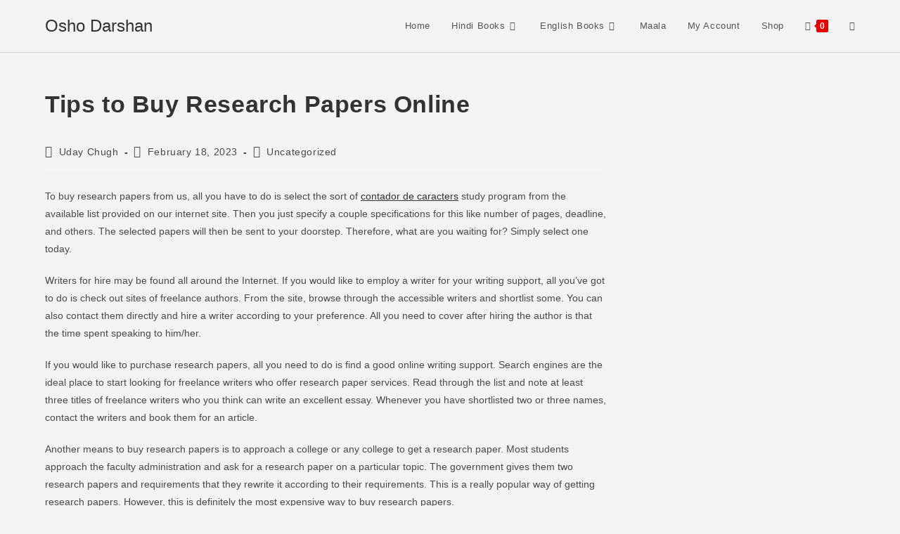

--- FILE ---
content_type: text/html; charset=UTF-8
request_url: https://oshodarshan.in/tips-to-buy-research-papers-online/
body_size: 24933
content:
<!DOCTYPE html>
<html class="html" lang="en-US">
<head>
	<meta charset="UTF-8">
	<link rel="profile" href="https://gmpg.org/xfn/11">

	<title>Tips to Buy Research Papers Online &#8211; Osho Darshan</title>
<meta name='robots' content='max-image-preview:large' />
	<style>img:is([sizes="auto" i], [sizes^="auto," i]) { contain-intrinsic-size: 3000px 1500px }</style>
	<meta name="viewport" content="width=device-width, initial-scale=1"><link rel="alternate" type="application/rss+xml" title="Osho Darshan &raquo; Feed" href="https://oshodarshan.in/feed/" />
<link rel="alternate" type="application/rss+xml" title="Osho Darshan &raquo; Comments Feed" href="https://oshodarshan.in/comments/feed/" />
<script>
window._wpemojiSettings = {"baseUrl":"https:\/\/s.w.org\/images\/core\/emoji\/16.0.1\/72x72\/","ext":".png","svgUrl":"https:\/\/s.w.org\/images\/core\/emoji\/16.0.1\/svg\/","svgExt":".svg","source":{"concatemoji":"https:\/\/oshodarshan.in\/wp-includes\/js\/wp-emoji-release.min.js?ver=6.8.3"}};
/*! This file is auto-generated */
!function(s,n){var o,i,e;function c(e){try{var t={supportTests:e,timestamp:(new Date).valueOf()};sessionStorage.setItem(o,JSON.stringify(t))}catch(e){}}function p(e,t,n){e.clearRect(0,0,e.canvas.width,e.canvas.height),e.fillText(t,0,0);var t=new Uint32Array(e.getImageData(0,0,e.canvas.width,e.canvas.height).data),a=(e.clearRect(0,0,e.canvas.width,e.canvas.height),e.fillText(n,0,0),new Uint32Array(e.getImageData(0,0,e.canvas.width,e.canvas.height).data));return t.every(function(e,t){return e===a[t]})}function u(e,t){e.clearRect(0,0,e.canvas.width,e.canvas.height),e.fillText(t,0,0);for(var n=e.getImageData(16,16,1,1),a=0;a<n.data.length;a++)if(0!==n.data[a])return!1;return!0}function f(e,t,n,a){switch(t){case"flag":return n(e,"\ud83c\udff3\ufe0f\u200d\u26a7\ufe0f","\ud83c\udff3\ufe0f\u200b\u26a7\ufe0f")?!1:!n(e,"\ud83c\udde8\ud83c\uddf6","\ud83c\udde8\u200b\ud83c\uddf6")&&!n(e,"\ud83c\udff4\udb40\udc67\udb40\udc62\udb40\udc65\udb40\udc6e\udb40\udc67\udb40\udc7f","\ud83c\udff4\u200b\udb40\udc67\u200b\udb40\udc62\u200b\udb40\udc65\u200b\udb40\udc6e\u200b\udb40\udc67\u200b\udb40\udc7f");case"emoji":return!a(e,"\ud83e\udedf")}return!1}function g(e,t,n,a){var r="undefined"!=typeof WorkerGlobalScope&&self instanceof WorkerGlobalScope?new OffscreenCanvas(300,150):s.createElement("canvas"),o=r.getContext("2d",{willReadFrequently:!0}),i=(o.textBaseline="top",o.font="600 32px Arial",{});return e.forEach(function(e){i[e]=t(o,e,n,a)}),i}function t(e){var t=s.createElement("script");t.src=e,t.defer=!0,s.head.appendChild(t)}"undefined"!=typeof Promise&&(o="wpEmojiSettingsSupports",i=["flag","emoji"],n.supports={everything:!0,everythingExceptFlag:!0},e=new Promise(function(e){s.addEventListener("DOMContentLoaded",e,{once:!0})}),new Promise(function(t){var n=function(){try{var e=JSON.parse(sessionStorage.getItem(o));if("object"==typeof e&&"number"==typeof e.timestamp&&(new Date).valueOf()<e.timestamp+604800&&"object"==typeof e.supportTests)return e.supportTests}catch(e){}return null}();if(!n){if("undefined"!=typeof Worker&&"undefined"!=typeof OffscreenCanvas&&"undefined"!=typeof URL&&URL.createObjectURL&&"undefined"!=typeof Blob)try{var e="postMessage("+g.toString()+"("+[JSON.stringify(i),f.toString(),p.toString(),u.toString()].join(",")+"));",a=new Blob([e],{type:"text/javascript"}),r=new Worker(URL.createObjectURL(a),{name:"wpTestEmojiSupports"});return void(r.onmessage=function(e){c(n=e.data),r.terminate(),t(n)})}catch(e){}c(n=g(i,f,p,u))}t(n)}).then(function(e){for(var t in e)n.supports[t]=e[t],n.supports.everything=n.supports.everything&&n.supports[t],"flag"!==t&&(n.supports.everythingExceptFlag=n.supports.everythingExceptFlag&&n.supports[t]);n.supports.everythingExceptFlag=n.supports.everythingExceptFlag&&!n.supports.flag,n.DOMReady=!1,n.readyCallback=function(){n.DOMReady=!0}}).then(function(){return e}).then(function(){var e;n.supports.everything||(n.readyCallback(),(e=n.source||{}).concatemoji?t(e.concatemoji):e.wpemoji&&e.twemoji&&(t(e.twemoji),t(e.wpemoji)))}))}((window,document),window._wpemojiSettings);
</script>
<link rel='stylesheet' id='dashicons-css' href='https://oshodarshan.in/wp-includes/css/dashicons.min.css?ver=6.8.3' media='all' />
<style id='wp-emoji-styles-inline-css'>

	img.wp-smiley, img.emoji {
		display: inline !important;
		border: none !important;
		box-shadow: none !important;
		height: 1em !important;
		width: 1em !important;
		margin: 0 0.07em !important;
		vertical-align: -0.1em !important;
		background: none !important;
		padding: 0 !important;
	}
</style>
<link rel='stylesheet' id='wp-block-library-css' href='https://oshodarshan.in/wp-includes/css/dist/block-library/style.min.css?ver=6.8.3' media='all' />
<style id='wp-block-library-theme-inline-css'>
.wp-block-audio :where(figcaption){color:#555;font-size:13px;text-align:center}.is-dark-theme .wp-block-audio :where(figcaption){color:#ffffffa6}.wp-block-audio{margin:0 0 1em}.wp-block-code{border:1px solid #ccc;border-radius:4px;font-family:Menlo,Consolas,monaco,monospace;padding:.8em 1em}.wp-block-embed :where(figcaption){color:#555;font-size:13px;text-align:center}.is-dark-theme .wp-block-embed :where(figcaption){color:#ffffffa6}.wp-block-embed{margin:0 0 1em}.blocks-gallery-caption{color:#555;font-size:13px;text-align:center}.is-dark-theme .blocks-gallery-caption{color:#ffffffa6}:root :where(.wp-block-image figcaption){color:#555;font-size:13px;text-align:center}.is-dark-theme :root :where(.wp-block-image figcaption){color:#ffffffa6}.wp-block-image{margin:0 0 1em}.wp-block-pullquote{border-bottom:4px solid;border-top:4px solid;color:currentColor;margin-bottom:1.75em}.wp-block-pullquote cite,.wp-block-pullquote footer,.wp-block-pullquote__citation{color:currentColor;font-size:.8125em;font-style:normal;text-transform:uppercase}.wp-block-quote{border-left:.25em solid;margin:0 0 1.75em;padding-left:1em}.wp-block-quote cite,.wp-block-quote footer{color:currentColor;font-size:.8125em;font-style:normal;position:relative}.wp-block-quote:where(.has-text-align-right){border-left:none;border-right:.25em solid;padding-left:0;padding-right:1em}.wp-block-quote:where(.has-text-align-center){border:none;padding-left:0}.wp-block-quote.is-large,.wp-block-quote.is-style-large,.wp-block-quote:where(.is-style-plain){border:none}.wp-block-search .wp-block-search__label{font-weight:700}.wp-block-search__button{border:1px solid #ccc;padding:.375em .625em}:where(.wp-block-group.has-background){padding:1.25em 2.375em}.wp-block-separator.has-css-opacity{opacity:.4}.wp-block-separator{border:none;border-bottom:2px solid;margin-left:auto;margin-right:auto}.wp-block-separator.has-alpha-channel-opacity{opacity:1}.wp-block-separator:not(.is-style-wide):not(.is-style-dots){width:100px}.wp-block-separator.has-background:not(.is-style-dots){border-bottom:none;height:1px}.wp-block-separator.has-background:not(.is-style-wide):not(.is-style-dots){height:2px}.wp-block-table{margin:0 0 1em}.wp-block-table td,.wp-block-table th{word-break:normal}.wp-block-table :where(figcaption){color:#555;font-size:13px;text-align:center}.is-dark-theme .wp-block-table :where(figcaption){color:#ffffffa6}.wp-block-video :where(figcaption){color:#555;font-size:13px;text-align:center}.is-dark-theme .wp-block-video :where(figcaption){color:#ffffffa6}.wp-block-video{margin:0 0 1em}:root :where(.wp-block-template-part.has-background){margin-bottom:0;margin-top:0;padding:1.25em 2.375em}
</style>
<style id='classic-theme-styles-inline-css'>
/*! This file is auto-generated */
.wp-block-button__link{color:#fff;background-color:#32373c;border-radius:9999px;box-shadow:none;text-decoration:none;padding:calc(.667em + 2px) calc(1.333em + 2px);font-size:1.125em}.wp-block-file__button{background:#32373c;color:#fff;text-decoration:none}
</style>
<style id='global-styles-inline-css'>
:root{--wp--preset--aspect-ratio--square: 1;--wp--preset--aspect-ratio--4-3: 4/3;--wp--preset--aspect-ratio--3-4: 3/4;--wp--preset--aspect-ratio--3-2: 3/2;--wp--preset--aspect-ratio--2-3: 2/3;--wp--preset--aspect-ratio--16-9: 16/9;--wp--preset--aspect-ratio--9-16: 9/16;--wp--preset--color--black: #000000;--wp--preset--color--cyan-bluish-gray: #abb8c3;--wp--preset--color--white: #ffffff;--wp--preset--color--pale-pink: #f78da7;--wp--preset--color--vivid-red: #cf2e2e;--wp--preset--color--luminous-vivid-orange: #ff6900;--wp--preset--color--luminous-vivid-amber: #fcb900;--wp--preset--color--light-green-cyan: #7bdcb5;--wp--preset--color--vivid-green-cyan: #00d084;--wp--preset--color--pale-cyan-blue: #8ed1fc;--wp--preset--color--vivid-cyan-blue: #0693e3;--wp--preset--color--vivid-purple: #9b51e0;--wp--preset--gradient--vivid-cyan-blue-to-vivid-purple: linear-gradient(135deg,rgba(6,147,227,1) 0%,rgb(155,81,224) 100%);--wp--preset--gradient--light-green-cyan-to-vivid-green-cyan: linear-gradient(135deg,rgb(122,220,180) 0%,rgb(0,208,130) 100%);--wp--preset--gradient--luminous-vivid-amber-to-luminous-vivid-orange: linear-gradient(135deg,rgba(252,185,0,1) 0%,rgba(255,105,0,1) 100%);--wp--preset--gradient--luminous-vivid-orange-to-vivid-red: linear-gradient(135deg,rgba(255,105,0,1) 0%,rgb(207,46,46) 100%);--wp--preset--gradient--very-light-gray-to-cyan-bluish-gray: linear-gradient(135deg,rgb(238,238,238) 0%,rgb(169,184,195) 100%);--wp--preset--gradient--cool-to-warm-spectrum: linear-gradient(135deg,rgb(74,234,220) 0%,rgb(151,120,209) 20%,rgb(207,42,186) 40%,rgb(238,44,130) 60%,rgb(251,105,98) 80%,rgb(254,248,76) 100%);--wp--preset--gradient--blush-light-purple: linear-gradient(135deg,rgb(255,206,236) 0%,rgb(152,150,240) 100%);--wp--preset--gradient--blush-bordeaux: linear-gradient(135deg,rgb(254,205,165) 0%,rgb(254,45,45) 50%,rgb(107,0,62) 100%);--wp--preset--gradient--luminous-dusk: linear-gradient(135deg,rgb(255,203,112) 0%,rgb(199,81,192) 50%,rgb(65,88,208) 100%);--wp--preset--gradient--pale-ocean: linear-gradient(135deg,rgb(255,245,203) 0%,rgb(182,227,212) 50%,rgb(51,167,181) 100%);--wp--preset--gradient--electric-grass: linear-gradient(135deg,rgb(202,248,128) 0%,rgb(113,206,126) 100%);--wp--preset--gradient--midnight: linear-gradient(135deg,rgb(2,3,129) 0%,rgb(40,116,252) 100%);--wp--preset--font-size--small: 13px;--wp--preset--font-size--medium: 20px;--wp--preset--font-size--large: 36px;--wp--preset--font-size--x-large: 42px;--wp--preset--spacing--20: 0.44rem;--wp--preset--spacing--30: 0.67rem;--wp--preset--spacing--40: 1rem;--wp--preset--spacing--50: 1.5rem;--wp--preset--spacing--60: 2.25rem;--wp--preset--spacing--70: 3.38rem;--wp--preset--spacing--80: 5.06rem;--wp--preset--shadow--natural: 6px 6px 9px rgba(0, 0, 0, 0.2);--wp--preset--shadow--deep: 12px 12px 50px rgba(0, 0, 0, 0.4);--wp--preset--shadow--sharp: 6px 6px 0px rgba(0, 0, 0, 0.2);--wp--preset--shadow--outlined: 6px 6px 0px -3px rgba(255, 255, 255, 1), 6px 6px rgba(0, 0, 0, 1);--wp--preset--shadow--crisp: 6px 6px 0px rgba(0, 0, 0, 1);}:where(.is-layout-flex){gap: 0.5em;}:where(.is-layout-grid){gap: 0.5em;}body .is-layout-flex{display: flex;}.is-layout-flex{flex-wrap: wrap;align-items: center;}.is-layout-flex > :is(*, div){margin: 0;}body .is-layout-grid{display: grid;}.is-layout-grid > :is(*, div){margin: 0;}:where(.wp-block-columns.is-layout-flex){gap: 2em;}:where(.wp-block-columns.is-layout-grid){gap: 2em;}:where(.wp-block-post-template.is-layout-flex){gap: 1.25em;}:where(.wp-block-post-template.is-layout-grid){gap: 1.25em;}.has-black-color{color: var(--wp--preset--color--black) !important;}.has-cyan-bluish-gray-color{color: var(--wp--preset--color--cyan-bluish-gray) !important;}.has-white-color{color: var(--wp--preset--color--white) !important;}.has-pale-pink-color{color: var(--wp--preset--color--pale-pink) !important;}.has-vivid-red-color{color: var(--wp--preset--color--vivid-red) !important;}.has-luminous-vivid-orange-color{color: var(--wp--preset--color--luminous-vivid-orange) !important;}.has-luminous-vivid-amber-color{color: var(--wp--preset--color--luminous-vivid-amber) !important;}.has-light-green-cyan-color{color: var(--wp--preset--color--light-green-cyan) !important;}.has-vivid-green-cyan-color{color: var(--wp--preset--color--vivid-green-cyan) !important;}.has-pale-cyan-blue-color{color: var(--wp--preset--color--pale-cyan-blue) !important;}.has-vivid-cyan-blue-color{color: var(--wp--preset--color--vivid-cyan-blue) !important;}.has-vivid-purple-color{color: var(--wp--preset--color--vivid-purple) !important;}.has-black-background-color{background-color: var(--wp--preset--color--black) !important;}.has-cyan-bluish-gray-background-color{background-color: var(--wp--preset--color--cyan-bluish-gray) !important;}.has-white-background-color{background-color: var(--wp--preset--color--white) !important;}.has-pale-pink-background-color{background-color: var(--wp--preset--color--pale-pink) !important;}.has-vivid-red-background-color{background-color: var(--wp--preset--color--vivid-red) !important;}.has-luminous-vivid-orange-background-color{background-color: var(--wp--preset--color--luminous-vivid-orange) !important;}.has-luminous-vivid-amber-background-color{background-color: var(--wp--preset--color--luminous-vivid-amber) !important;}.has-light-green-cyan-background-color{background-color: var(--wp--preset--color--light-green-cyan) !important;}.has-vivid-green-cyan-background-color{background-color: var(--wp--preset--color--vivid-green-cyan) !important;}.has-pale-cyan-blue-background-color{background-color: var(--wp--preset--color--pale-cyan-blue) !important;}.has-vivid-cyan-blue-background-color{background-color: var(--wp--preset--color--vivid-cyan-blue) !important;}.has-vivid-purple-background-color{background-color: var(--wp--preset--color--vivid-purple) !important;}.has-black-border-color{border-color: var(--wp--preset--color--black) !important;}.has-cyan-bluish-gray-border-color{border-color: var(--wp--preset--color--cyan-bluish-gray) !important;}.has-white-border-color{border-color: var(--wp--preset--color--white) !important;}.has-pale-pink-border-color{border-color: var(--wp--preset--color--pale-pink) !important;}.has-vivid-red-border-color{border-color: var(--wp--preset--color--vivid-red) !important;}.has-luminous-vivid-orange-border-color{border-color: var(--wp--preset--color--luminous-vivid-orange) !important;}.has-luminous-vivid-amber-border-color{border-color: var(--wp--preset--color--luminous-vivid-amber) !important;}.has-light-green-cyan-border-color{border-color: var(--wp--preset--color--light-green-cyan) !important;}.has-vivid-green-cyan-border-color{border-color: var(--wp--preset--color--vivid-green-cyan) !important;}.has-pale-cyan-blue-border-color{border-color: var(--wp--preset--color--pale-cyan-blue) !important;}.has-vivid-cyan-blue-border-color{border-color: var(--wp--preset--color--vivid-cyan-blue) !important;}.has-vivid-purple-border-color{border-color: var(--wp--preset--color--vivid-purple) !important;}.has-vivid-cyan-blue-to-vivid-purple-gradient-background{background: var(--wp--preset--gradient--vivid-cyan-blue-to-vivid-purple) !important;}.has-light-green-cyan-to-vivid-green-cyan-gradient-background{background: var(--wp--preset--gradient--light-green-cyan-to-vivid-green-cyan) !important;}.has-luminous-vivid-amber-to-luminous-vivid-orange-gradient-background{background: var(--wp--preset--gradient--luminous-vivid-amber-to-luminous-vivid-orange) !important;}.has-luminous-vivid-orange-to-vivid-red-gradient-background{background: var(--wp--preset--gradient--luminous-vivid-orange-to-vivid-red) !important;}.has-very-light-gray-to-cyan-bluish-gray-gradient-background{background: var(--wp--preset--gradient--very-light-gray-to-cyan-bluish-gray) !important;}.has-cool-to-warm-spectrum-gradient-background{background: var(--wp--preset--gradient--cool-to-warm-spectrum) !important;}.has-blush-light-purple-gradient-background{background: var(--wp--preset--gradient--blush-light-purple) !important;}.has-blush-bordeaux-gradient-background{background: var(--wp--preset--gradient--blush-bordeaux) !important;}.has-luminous-dusk-gradient-background{background: var(--wp--preset--gradient--luminous-dusk) !important;}.has-pale-ocean-gradient-background{background: var(--wp--preset--gradient--pale-ocean) !important;}.has-electric-grass-gradient-background{background: var(--wp--preset--gradient--electric-grass) !important;}.has-midnight-gradient-background{background: var(--wp--preset--gradient--midnight) !important;}.has-small-font-size{font-size: var(--wp--preset--font-size--small) !important;}.has-medium-font-size{font-size: var(--wp--preset--font-size--medium) !important;}.has-large-font-size{font-size: var(--wp--preset--font-size--large) !important;}.has-x-large-font-size{font-size: var(--wp--preset--font-size--x-large) !important;}
:where(.wp-block-post-template.is-layout-flex){gap: 1.25em;}:where(.wp-block-post-template.is-layout-grid){gap: 1.25em;}
:where(.wp-block-columns.is-layout-flex){gap: 2em;}:where(.wp-block-columns.is-layout-grid){gap: 2em;}
:root :where(.wp-block-pullquote){font-size: 1.5em;line-height: 1.6;}
</style>
<link rel='stylesheet' id='tss-css' href='https://oshodarshan.in/wp-content/plugins/testimonial-slider-and-showcase/assets/css/wptestimonial.css?ver=2.4.1' media='all' />
<style id='woocommerce-inline-inline-css'>
.woocommerce form .form-row .required { visibility: visible; }
</style>
<link rel='stylesheet' id='hide-admin-bar-based-on-user-roles-css' href='https://oshodarshan.in/wp-content/plugins/hide-admin-bar-based-on-user-roles/public/css/hide-admin-bar-based-on-user-roles-public.css?ver=7.0.2' media='all' />
<link rel='stylesheet' id='acf-global-css' href='https://oshodarshan.in/wp-content/plugins/advanced-custom-fields/assets/build/css/acf-global.min.css?ver=6.7.0' media='all' />
<link rel='stylesheet' id='acf-input-css' href='https://oshodarshan.in/wp-content/plugins/advanced-custom-fields/assets/build/css/acf-input.min.css?ver=6.7.0' media='all' />
<link rel='stylesheet' id='oceanwp-woo-mini-cart-css' href='https://oshodarshan.in/wp-content/themes/oceanwp/assets/css/woo/woo-mini-cart.min.css?ver=6.8.3' media='all' />
<link rel='stylesheet' id='font-awesome-css' href='https://oshodarshan.in/wp-content/themes/oceanwp/assets/fonts/fontawesome/css/all.min.css?ver=6.7.2' media='all' />
<link rel='stylesheet' id='simple-line-icons-css' href='https://oshodarshan.in/wp-content/themes/oceanwp/assets/css/third/simple-line-icons.min.css?ver=2.4.0' media='all' />
<link rel='stylesheet' id='oceanwp-style-css' href='https://oshodarshan.in/wp-content/themes/oceanwp/assets/css/style.min.css?ver=4.1.3' media='all' />
<style id='oceanwp-style-inline-css'>
div.wpforms-container-full .wpforms-form input[type=submit]:hover,
			div.wpforms-container-full .wpforms-form input[type=submit]:focus,
			div.wpforms-container-full .wpforms-form input[type=submit]:active,
			div.wpforms-container-full .wpforms-form button[type=submit]:hover,
			div.wpforms-container-full .wpforms-form button[type=submit]:focus,
			div.wpforms-container-full .wpforms-form button[type=submit]:active,
			div.wpforms-container-full .wpforms-form .wpforms-page-button:hover,
			div.wpforms-container-full .wpforms-form .wpforms-page-button:active,
			div.wpforms-container-full .wpforms-form .wpforms-page-button:focus {
				border: none;
			}
</style>
<link rel='stylesheet' id='dokan-style-css' href='https://oshodarshan.in/wp-content/plugins/dokan-lite/assets/css/style.css?ver=1768429898' media='all' />
<link rel='stylesheet' id='dokan-modal-css' href='https://oshodarshan.in/wp-content/plugins/dokan-lite/assets/vendors/izimodal/iziModal.min.css?ver=1768429899' media='all' />
<link rel='stylesheet' id='dokan-fontawesome-css' href='https://oshodarshan.in/wp-content/plugins/dokan-lite/assets/vendors/font-awesome/css/font-awesome.min.css?ver=4.2.7' media='all' />
<link rel='stylesheet' id='oceanwp-woocommerce-css' href='https://oshodarshan.in/wp-content/themes/oceanwp/assets/css/woo/woocommerce.min.css?ver=6.8.3' media='all' />
<link rel='stylesheet' id='oceanwp-woo-star-font-css' href='https://oshodarshan.in/wp-content/themes/oceanwp/assets/css/woo/woo-star-font.min.css?ver=6.8.3' media='all' />
<link rel='stylesheet' id='oceanwp-woo-quick-view-css' href='https://oshodarshan.in/wp-content/themes/oceanwp/assets/css/woo/woo-quick-view.min.css?ver=6.8.3' media='all' />
<script type="text/template" id="tmpl-variation-template">
	<div class="woocommerce-variation-description">{{{ data.variation.variation_description }}}</div>
	<div class="woocommerce-variation-price">{{{ data.variation.price_html }}}</div>
	<div class="woocommerce-variation-availability">{{{ data.variation.availability_html }}}</div>
</script>
<script type="text/template" id="tmpl-unavailable-variation-template">
	<p role="alert">Sorry, this product is unavailable. Please choose a different combination.</p>
</script>
<script src="https://oshodarshan.in/wp-includes/js/jquery/jquery.min.js?ver=3.7.1" id="jquery-core-js"></script>
<script src="https://oshodarshan.in/wp-includes/js/jquery/jquery-migrate.min.js?ver=3.4.1" id="jquery-migrate-js"></script>
<script src="https://oshodarshan.in/wp-includes/js/dist/hooks.min.js?ver=4d63a3d491d11ffd8ac6" id="wp-hooks-js"></script>
<script src="https://oshodarshan.in/wp-includes/js/dist/i18n.min.js?ver=5e580eb46a90c2b997e6" id="wp-i18n-js"></script>
<script id="wp-i18n-js-after">
wp.i18n.setLocaleData( { 'text direction\u0004ltr': [ 'ltr' ] } );
</script>
<script src="https://oshodarshan.in/wp-content/plugins/dokan-lite/assets/vendors/izimodal/iziModal.min.js?ver=4.2.7" id="dokan-modal-js"></script>
<script src="https://oshodarshan.in/wp-content/plugins/dokan-lite/assets/vendors/sweetalert2/sweetalert2.all.min.js?ver=1768429899" id="dokan-sweetalert2-js"></script>
<script src="https://oshodarshan.in/wp-includes/js/dist/vendor/moment.min.js?ver=2.30.1" id="moment-js"></script>
<script id="moment-js-after">
moment.updateLocale( 'en_US', {"months":["January","February","March","April","May","June","July","August","September","October","November","December"],"monthsShort":["Jan","Feb","Mar","Apr","May","Jun","Jul","Aug","Sep","Oct","Nov","Dec"],"weekdays":["Sunday","Monday","Tuesday","Wednesday","Thursday","Friday","Saturday"],"weekdaysShort":["Sun","Mon","Tue","Wed","Thu","Fri","Sat"],"week":{"dow":1},"longDateFormat":{"LT":"g:i a","LTS":null,"L":null,"LL":"F j, Y","LLL":"F j, Y g:i a","LLLL":null}} );
</script>
<script id="dokan-util-helper-js-extra">
var dokan_helper = {"i18n_date_format":"F j, Y","i18n_time_format":"g:i a","week_starts_day":"1","reverse_withdrawal":{"enabled":false},"timepicker_locale":{"am":"am","pm":"pm","AM":"AM","PM":"PM","hr":"hr","hrs":"hrs","mins":"mins"},"daterange_picker_local":{"toLabel":"To","firstDay":1,"fromLabel":"From","separator":" - ","weekLabel":"W","applyLabel":"Apply","cancelLabel":"Clear","customRangeLabel":"Custom","daysOfWeek":["Su","Mo","Tu","We","Th","Fr","Sa"],"monthNames":["January","February","March","April","May","June","July","August","September","October","November","December"]},"sweetalert_local":{"cancelButtonText":"Cancel","closeButtonText":"Close","confirmButtonText":"OK","denyButtonText":"No","closeButtonAriaLabel":"Close this dialog"}};
var dokan = {"ajaxurl":"https:\/\/oshodarshan.in\/wp-admin\/admin-ajax.php","nonce":"9dfbfd7e75","order_nonce":"30ad9a1ba8","product_edit_nonce":"ec97515d43","ajax_loader":"https:\/\/oshodarshan.in\/wp-content\/plugins\/dokan-lite\/assets\/images\/ajax-loader.gif","seller":{"available":"Available","notAvailable":"Not Available"},"delete_confirm":"Are you sure?","wrong_message":"Something went wrong. Please try again.","vendor_percentage":"","commission_type":"","rounding_precision":"6","mon_decimal_point":".","currency_format_num_decimals":"2","currency_format_symbol":"\u20b9","currency_format_decimal_sep":".","currency_format_thousand_sep":",","currency_format":"%s%v","round_at_subtotal":"no","product_types":["simple"],"loading_img":"https:\/\/oshodarshan.in\/wp-content\/plugins\/dokan-lite\/assets\/images\/loading.gif","store_product_search_nonce":"9cbb78ed59","i18n_download_permission":"Are you sure you want to revoke access to this download?","i18n_download_access":"Could not grant access - the user may already have permission for this file or billing email is not set. Ensure the billing email is set, and the order has been saved.","maximum_tags_select_length":"-1","modal_header_color":"var(--dokan-button-background-color, #7047EB)","rest":{"root":"https:\/\/oshodarshan.in\/wp-json\/","nonce":"53b15a991e","version":"dokan\/v1"},"api":null,"libs":[],"routeComponents":{"default":null},"routes":[],"urls":{"assetsUrl":"https:\/\/oshodarshan.in\/wp-content\/plugins\/dokan-lite\/assets","dashboardUrl":"https:\/\/oshodarshan.in\/dashboard\/?path=%2Fanalytics%2FOverview","storeUrl":""}};
</script>
<script src="https://oshodarshan.in/wp-content/plugins/dokan-lite/assets/js/helper.js?ver=1768429899" id="dokan-util-helper-js"></script>
<script src="https://oshodarshan.in/wp-content/plugins/woocommerce/assets/js/jquery-blockui/jquery.blockUI.min.js?ver=2.7.0-wc.10.4.3" id="wc-jquery-blockui-js" defer data-wp-strategy="defer"></script>
<script id="wc-add-to-cart-js-extra">
var wc_add_to_cart_params = {"ajax_url":"\/wp-admin\/admin-ajax.php","wc_ajax_url":"\/?wc-ajax=%%endpoint%%","i18n_view_cart":"View cart","cart_url":"https:\/\/oshodarshan.in\/cart\/","is_cart":"","cart_redirect_after_add":"no"};
</script>
<script src="https://oshodarshan.in/wp-content/plugins/woocommerce/assets/js/frontend/add-to-cart.min.js?ver=10.4.3" id="wc-add-to-cart-js" defer data-wp-strategy="defer"></script>
<script src="https://oshodarshan.in/wp-content/plugins/woocommerce/assets/js/js-cookie/js.cookie.min.js?ver=2.1.4-wc.10.4.3" id="wc-js-cookie-js" defer data-wp-strategy="defer"></script>
<script id="woocommerce-js-extra">
var woocommerce_params = {"ajax_url":"\/wp-admin\/admin-ajax.php","wc_ajax_url":"\/?wc-ajax=%%endpoint%%","i18n_password_show":"Show password","i18n_password_hide":"Hide password"};
</script>
<script src="https://oshodarshan.in/wp-content/plugins/woocommerce/assets/js/frontend/woocommerce.min.js?ver=10.4.3" id="woocommerce-js" defer data-wp-strategy="defer"></script>
<script src="https://oshodarshan.in/wp-content/plugins/hide-admin-bar-based-on-user-roles/public/js/hide-admin-bar-based-on-user-roles-public.js?ver=7.0.2" id="hide-admin-bar-based-on-user-roles-js"></script>
<script src="https://oshodarshan.in/wp-content/plugins/advanced-custom-fields/assets/build/js/acf.min.js?ver=6.7.0" id="acf-js"></script>
<script src="https://oshodarshan.in/wp-includes/js/jquery/ui/core.min.js?ver=1.13.3" id="jquery-ui-core-js"></script>
<script src="https://oshodarshan.in/wp-includes/js/jquery/ui/mouse.min.js?ver=1.13.3" id="jquery-ui-mouse-js"></script>
<script src="https://oshodarshan.in/wp-includes/js/jquery/ui/sortable.min.js?ver=1.13.3" id="jquery-ui-sortable-js"></script>
<script src="https://oshodarshan.in/wp-includes/js/jquery/ui/resizable.min.js?ver=1.13.3" id="jquery-ui-resizable-js"></script>
<script src="https://oshodarshan.in/wp-includes/js/dist/dom-ready.min.js?ver=f77871ff7694fffea381" id="wp-dom-ready-js"></script>
<script src="https://oshodarshan.in/wp-includes/js/dist/a11y.min.js?ver=3156534cc54473497e14" id="wp-a11y-js"></script>
<script src="https://oshodarshan.in/wp-content/plugins/advanced-custom-fields/assets/build/js/acf-input.min.js?ver=6.7.0" id="acf-input-js"></script>
<script src="https://oshodarshan.in/wp-includes/js/underscore.min.js?ver=1.13.7" id="underscore-js"></script>
<script id="wp-util-js-extra">
var _wpUtilSettings = {"ajax":{"url":"\/wp-admin\/admin-ajax.php"}};
</script>
<script src="https://oshodarshan.in/wp-includes/js/wp-util.min.js?ver=6.8.3" id="wp-util-js"></script>
<script id="wc-add-to-cart-variation-js-extra">
var wc_add_to_cart_variation_params = {"wc_ajax_url":"\/?wc-ajax=%%endpoint%%","i18n_no_matching_variations_text":"Sorry, no products matched your selection. Please choose a different combination.","i18n_make_a_selection_text":"Please select some product options before adding this product to your cart.","i18n_unavailable_text":"Sorry, this product is unavailable. Please choose a different combination.","i18n_reset_alert_text":"Your selection has been reset. Please select some product options before adding this product to your cart."};
</script>
<script src="https://oshodarshan.in/wp-content/plugins/woocommerce/assets/js/frontend/add-to-cart-variation.min.js?ver=10.4.3" id="wc-add-to-cart-variation-js" defer data-wp-strategy="defer"></script>
<script src="https://oshodarshan.in/wp-content/plugins/woocommerce/assets/js/flexslider/jquery.flexslider.min.js?ver=2.7.2-wc.10.4.3" id="wc-flexslider-js" defer data-wp-strategy="defer"></script>
<script id="wc-cart-fragments-js-extra">
var wc_cart_fragments_params = {"ajax_url":"\/wp-admin\/admin-ajax.php","wc_ajax_url":"\/?wc-ajax=%%endpoint%%","cart_hash_key":"wc_cart_hash_5abf3aed92631e5bfa3dd88c286aae0a","fragment_name":"wc_fragments_5abf3aed92631e5bfa3dd88c286aae0a","request_timeout":"5000"};
</script>
<script src="https://oshodarshan.in/wp-content/plugins/woocommerce/assets/js/frontend/cart-fragments.min.js?ver=10.4.3" id="wc-cart-fragments-js" defer data-wp-strategy="defer"></script>
<link rel="https://api.w.org/" href="https://oshodarshan.in/wp-json/" /><link rel="alternate" title="JSON" type="application/json" href="https://oshodarshan.in/wp-json/wp/v2/posts/2466" /><link rel="EditURI" type="application/rsd+xml" title="RSD" href="https://oshodarshan.in/xmlrpc.php?rsd" />
<meta name="generator" content="WordPress 6.8.3" />
<meta name="generator" content="WooCommerce 10.4.3" />
<link rel="canonical" href="https://oshodarshan.in/tips-to-buy-research-papers-online/" />
<link rel='shortlink' href='https://oshodarshan.in/?p=2466' />
<link rel="alternate" title="oEmbed (JSON)" type="application/json+oembed" href="https://oshodarshan.in/wp-json/oembed/1.0/embed?url=https%3A%2F%2Foshodarshan.in%2Ftips-to-buy-research-papers-online%2F" />
<link rel="alternate" title="oEmbed (XML)" type="text/xml+oembed" href="https://oshodarshan.in/wp-json/oembed/1.0/embed?url=https%3A%2F%2Foshodarshan.in%2Ftips-to-buy-research-papers-online%2F&#038;format=xml" />
	<noscript><style>.woocommerce-product-gallery{ opacity: 1 !important; }</style></noscript>
	<meta name="generator" content="Elementor 3.34.1; features: additional_custom_breakpoints; settings: css_print_method-external, google_font-enabled, font_display-auto">
			<style>
				.e-con.e-parent:nth-of-type(n+4):not(.e-lazyloaded):not(.e-no-lazyload),
				.e-con.e-parent:nth-of-type(n+4):not(.e-lazyloaded):not(.e-no-lazyload) * {
					background-image: none !important;
				}
				@media screen and (max-height: 1024px) {
					.e-con.e-parent:nth-of-type(n+3):not(.e-lazyloaded):not(.e-no-lazyload),
					.e-con.e-parent:nth-of-type(n+3):not(.e-lazyloaded):not(.e-no-lazyload) * {
						background-image: none !important;
					}
				}
				@media screen and (max-height: 640px) {
					.e-con.e-parent:nth-of-type(n+2):not(.e-lazyloaded):not(.e-no-lazyload),
					.e-con.e-parent:nth-of-type(n+2):not(.e-lazyloaded):not(.e-no-lazyload) * {
						background-image: none !important;
					}
				}
			</style>
			<link rel="icon" href="https://oshodarshan.in/wp-content/uploads/2022/05/sign-100x100.png" sizes="32x32" />
<link rel="icon" href="https://oshodarshan.in/wp-content/uploads/2022/05/sign.png" sizes="192x192" />
<link rel="apple-touch-icon" href="https://oshodarshan.in/wp-content/uploads/2022/05/sign.png" />
<meta name="msapplication-TileImage" content="https://oshodarshan.in/wp-content/uploads/2022/05/sign.png" />
		<style id="wp-custom-css">
			.woocommerce span.onsale{display:none}.woocommerce ul.products li.product.sale .price del .amount{color:black;font-weight:bold}.page-header{display:none !important}		</style>
		<!-- OceanWP CSS -->
<style type="text/css">
/* Colors */.woocommerce-MyAccount-navigation ul li a:before,.woocommerce-checkout .woocommerce-info a,.woocommerce-checkout #payment ul.payment_methods .wc_payment_method>input[type=radio]:first-child:checked+label:before,.woocommerce-checkout #payment .payment_method_paypal .about_paypal,.woocommerce ul.products li.product li.category a:hover,.woocommerce ul.products li.product .button:hover,.woocommerce ul.products li.product .product-inner .added_to_cart:hover,.product_meta .posted_in a:hover,.product_meta .tagged_as a:hover,.woocommerce div.product .woocommerce-tabs ul.tabs li a:hover,.woocommerce div.product .woocommerce-tabs ul.tabs li.active a,.woocommerce .oceanwp-grid-list a.active,.woocommerce .oceanwp-grid-list a:hover,.woocommerce .oceanwp-off-canvas-filter:hover,.widget_shopping_cart ul.cart_list li .owp-grid-wrap .owp-grid a.remove:hover,.widget_product_categories li a:hover ~ .count,.widget_layered_nav li a:hover ~ .count,.woocommerce ul.products li.product:not(.product-category) .woo-entry-buttons li a:hover,a:hover,a.light:hover,.theme-heading .text::before,.theme-heading .text::after,#top-bar-content >a:hover,#top-bar-social li.oceanwp-email a:hover,#site-navigation-wrap .dropdown-menu >li >a:hover,#site-header.medium-header #medium-searchform button:hover,.oceanwp-mobile-menu-icon a:hover,.blog-entry.post .blog-entry-header .entry-title a:hover,.blog-entry.post .blog-entry-readmore a:hover,.blog-entry.thumbnail-entry .blog-entry-category a,ul.meta li a:hover,.dropcap,.single nav.post-navigation .nav-links .title,body .related-post-title a:hover,body #wp-calendar caption,body .contact-info-widget.default i,body .contact-info-widget.big-icons i,body .custom-links-widget .oceanwp-custom-links li a:hover,body .custom-links-widget .oceanwp-custom-links li a:hover:before,body .posts-thumbnails-widget li a:hover,body .social-widget li.oceanwp-email a:hover,.comment-author .comment-meta .comment-reply-link,#respond #cancel-comment-reply-link:hover,#footer-widgets .footer-box a:hover,#footer-bottom a:hover,#footer-bottom #footer-bottom-menu a:hover,.sidr a:hover,.sidr-class-dropdown-toggle:hover,.sidr-class-menu-item-has-children.active >a,.sidr-class-menu-item-has-children.active >a >.sidr-class-dropdown-toggle,input[type=checkbox]:checked:before{color:#e90000}.woocommerce .oceanwp-grid-list a.active .owp-icon use,.woocommerce .oceanwp-grid-list a:hover .owp-icon use,.single nav.post-navigation .nav-links .title .owp-icon use,.blog-entry.post .blog-entry-readmore a:hover .owp-icon use,body .contact-info-widget.default .owp-icon use,body .contact-info-widget.big-icons .owp-icon use{stroke:#e90000}.woocommerce div.product div.images .open-image,.wcmenucart-details.count,.woocommerce-message a,.woocommerce-error a,.woocommerce-info a,.woocommerce .widget_price_filter .ui-slider .ui-slider-handle,.woocommerce .widget_price_filter .ui-slider .ui-slider-range,.owp-product-nav li a.owp-nav-link:hover,.woocommerce div.product.owp-tabs-layout-vertical .woocommerce-tabs ul.tabs li a:after,.woocommerce .widget_product_categories li.current-cat >a ~ .count,.woocommerce .widget_product_categories li.current-cat >a:before,.woocommerce .widget_layered_nav li.chosen a ~ .count,.woocommerce .widget_layered_nav li.chosen a:before,#owp-checkout-timeline .active .timeline-wrapper,.bag-style:hover .wcmenucart-cart-icon .wcmenucart-count,.show-cart .wcmenucart-cart-icon .wcmenucart-count,.woocommerce ul.products li.product:not(.product-category) .image-wrap .button,input[type="button"],input[type="reset"],input[type="submit"],button[type="submit"],.button,#site-navigation-wrap .dropdown-menu >li.btn >a >span,.thumbnail:hover i,.thumbnail:hover .link-post-svg-icon,.post-quote-content,.omw-modal .omw-close-modal,body .contact-info-widget.big-icons li:hover i,body .contact-info-widget.big-icons li:hover .owp-icon,body div.wpforms-container-full .wpforms-form input[type=submit],body div.wpforms-container-full .wpforms-form button[type=submit],body div.wpforms-container-full .wpforms-form .wpforms-page-button,.woocommerce-cart .wp-element-button,.woocommerce-checkout .wp-element-button,.wp-block-button__link{background-color:#e90000}.current-shop-items-dropdown{border-top-color:#e90000}.woocommerce div.product .woocommerce-tabs ul.tabs li.active a{border-bottom-color:#e90000}.wcmenucart-details.count:before{border-color:#e90000}.woocommerce ul.products li.product .button:hover{border-color:#e90000}.woocommerce ul.products li.product .product-inner .added_to_cart:hover{border-color:#e90000}.woocommerce div.product .woocommerce-tabs ul.tabs li.active a{border-color:#e90000}.woocommerce .oceanwp-grid-list a.active{border-color:#e90000}.woocommerce .oceanwp-grid-list a:hover{border-color:#e90000}.woocommerce .oceanwp-off-canvas-filter:hover{border-color:#e90000}.owp-product-nav li a.owp-nav-link:hover{border-color:#e90000}.widget_shopping_cart_content .buttons .button:first-child:hover{border-color:#e90000}.widget_shopping_cart ul.cart_list li .owp-grid-wrap .owp-grid a.remove:hover{border-color:#e90000}.widget_product_categories li a:hover ~ .count{border-color:#e90000}.woocommerce .widget_product_categories li.current-cat >a ~ .count{border-color:#e90000}.woocommerce .widget_product_categories li.current-cat >a:before{border-color:#e90000}.widget_layered_nav li a:hover ~ .count{border-color:#e90000}.woocommerce .widget_layered_nav li.chosen a ~ .count{border-color:#e90000}.woocommerce .widget_layered_nav li.chosen a:before{border-color:#e90000}#owp-checkout-timeline.arrow .active .timeline-wrapper:before{border-top-color:#e90000;border-bottom-color:#e90000}#owp-checkout-timeline.arrow .active .timeline-wrapper:after{border-left-color:#e90000;border-right-color:#e90000}.bag-style:hover .wcmenucart-cart-icon .wcmenucart-count{border-color:#e90000}.bag-style:hover .wcmenucart-cart-icon .wcmenucart-count:after{border-color:#e90000}.show-cart .wcmenucart-cart-icon .wcmenucart-count{border-color:#e90000}.show-cart .wcmenucart-cart-icon .wcmenucart-count:after{border-color:#e90000}.woocommerce ul.products li.product:not(.product-category) .woo-product-gallery .active a{border-color:#e90000}.woocommerce ul.products li.product:not(.product-category) .woo-product-gallery a:hover{border-color:#e90000}.widget-title{border-color:#e90000}blockquote{border-color:#e90000}.wp-block-quote{border-color:#e90000}#searchform-dropdown{border-color:#e90000}.dropdown-menu .sub-menu{border-color:#e90000}.blog-entry.large-entry .blog-entry-readmore a:hover{border-color:#e90000}.oceanwp-newsletter-form-wrap input[type="email"]:focus{border-color:#e90000}.social-widget li.oceanwp-email a:hover{border-color:#e90000}#respond #cancel-comment-reply-link:hover{border-color:#e90000}body .contact-info-widget.big-icons li:hover i{border-color:#e90000}body .contact-info-widget.big-icons li:hover .owp-icon{border-color:#e90000}#footer-widgets .oceanwp-newsletter-form-wrap input[type="email"]:focus{border-color:#e90000}.woocommerce div.product div.images .open-image:hover,.woocommerce-error a:hover,.woocommerce-info a:hover,.woocommerce-message a:hover,.woocommerce-message a:focus,.woocommerce .button:focus,.woocommerce ul.products li.product:not(.product-category) .image-wrap .button:hover,input[type="button"]:hover,input[type="reset"]:hover,input[type="submit"]:hover,button[type="submit"]:hover,input[type="button"]:focus,input[type="reset"]:focus,input[type="submit"]:focus,button[type="submit"]:focus,.button:hover,.button:focus,#site-navigation-wrap .dropdown-menu >li.btn >a:hover >span,.post-quote-author,.omw-modal .omw-close-modal:hover,body div.wpforms-container-full .wpforms-form input[type=submit]:hover,body div.wpforms-container-full .wpforms-form button[type=submit]:hover,body div.wpforms-container-full .wpforms-form .wpforms-page-button:hover,.woocommerce-cart .wp-element-button:hover,.woocommerce-checkout .wp-element-button:hover,.wp-block-button__link:hover{background-color:#ff0000}body,.separate-layout,.has-parallax-footer:not(.separate-layout) #main{background-color:#f3f3f3}a:hover{color:#e90000}a:hover .owp-icon use{stroke:#e90000}body .theme-button,body input[type="submit"],body button[type="submit"],body button,body .button,body div.wpforms-container-full .wpforms-form input[type=submit],body div.wpforms-container-full .wpforms-form button[type=submit],body div.wpforms-container-full .wpforms-form .wpforms-page-button,.woocommerce-cart .wp-element-button,.woocommerce-checkout .wp-element-button,.wp-block-button__link{background-color:#e90000}body .theme-button:hover,body input[type="submit"]:hover,body button[type="submit"]:hover,body button:hover,body .button:hover,body div.wpforms-container-full .wpforms-form input[type=submit]:hover,body div.wpforms-container-full .wpforms-form input[type=submit]:active,body div.wpforms-container-full .wpforms-form button[type=submit]:hover,body div.wpforms-container-full .wpforms-form button[type=submit]:active,body div.wpforms-container-full .wpforms-form .wpforms-page-button:hover,body div.wpforms-container-full .wpforms-form .wpforms-page-button:active,.woocommerce-cart .wp-element-button:hover,.woocommerce-checkout .wp-element-button:hover,.wp-block-button__link:hover{background-color:#f90000}body .theme-button,body input[type="submit"],body button[type="submit"],body button,body .button,body div.wpforms-container-full .wpforms-form input[type=submit],body div.wpforms-container-full .wpforms-form button[type=submit],body div.wpforms-container-full .wpforms-form .wpforms-page-button,.woocommerce-cart .wp-element-button,.woocommerce-checkout .wp-element-button,.wp-block-button__link{border-color:#ffffff}body .theme-button:hover,body input[type="submit"]:hover,body button[type="submit"]:hover,body button:hover,body .button:hover,body div.wpforms-container-full .wpforms-form input[type=submit]:hover,body div.wpforms-container-full .wpforms-form input[type=submit]:active,body div.wpforms-container-full .wpforms-form button[type=submit]:hover,body div.wpforms-container-full .wpforms-form button[type=submit]:active,body div.wpforms-container-full .wpforms-form .wpforms-page-button:hover,body div.wpforms-container-full .wpforms-form .wpforms-page-button:active,.woocommerce-cart .wp-element-button:hover,.woocommerce-checkout .wp-element-button:hover,.wp-block-button__link:hover{border-color:#ffffff}.site-breadcrumbs a:hover,.background-image-page-header .site-breadcrumbs a:hover{color:#e90000}.site-breadcrumbs a:hover .owp-icon use,.background-image-page-header .site-breadcrumbs a:hover .owp-icon use{stroke:#e90000}/* OceanWP Style Settings CSS */.theme-button,input[type="submit"],button[type="submit"],button,.button,body div.wpforms-container-full .wpforms-form input[type=submit],body div.wpforms-container-full .wpforms-form button[type=submit],body div.wpforms-container-full .wpforms-form .wpforms-page-button{border-style:solid}.theme-button,input[type="submit"],button[type="submit"],button,.button,body div.wpforms-container-full .wpforms-form input[type=submit],body div.wpforms-container-full .wpforms-form button[type=submit],body div.wpforms-container-full .wpforms-form .wpforms-page-button{border-width:1px}form input[type="text"],form input[type="password"],form input[type="email"],form input[type="url"],form input[type="date"],form input[type="month"],form input[type="time"],form input[type="datetime"],form input[type="datetime-local"],form input[type="week"],form input[type="number"],form input[type="search"],form input[type="tel"],form input[type="color"],form select,form textarea,.woocommerce .woocommerce-checkout .select2-container--default .select2-selection--single{border-style:solid}body div.wpforms-container-full .wpforms-form input[type=date],body div.wpforms-container-full .wpforms-form input[type=datetime],body div.wpforms-container-full .wpforms-form input[type=datetime-local],body div.wpforms-container-full .wpforms-form input[type=email],body div.wpforms-container-full .wpforms-form input[type=month],body div.wpforms-container-full .wpforms-form input[type=number],body div.wpforms-container-full .wpforms-form input[type=password],body div.wpforms-container-full .wpforms-form input[type=range],body div.wpforms-container-full .wpforms-form input[type=search],body div.wpforms-container-full .wpforms-form input[type=tel],body div.wpforms-container-full .wpforms-form input[type=text],body div.wpforms-container-full .wpforms-form input[type=time],body div.wpforms-container-full .wpforms-form input[type=url],body div.wpforms-container-full .wpforms-form input[type=week],body div.wpforms-container-full .wpforms-form select,body div.wpforms-container-full .wpforms-form textarea{border-style:solid}form input[type="text"],form input[type="password"],form input[type="email"],form input[type="url"],form input[type="date"],form input[type="month"],form input[type="time"],form input[type="datetime"],form input[type="datetime-local"],form input[type="week"],form input[type="number"],form input[type="search"],form input[type="tel"],form input[type="color"],form select,form textarea{border-radius:3px}body div.wpforms-container-full .wpforms-form input[type=date],body div.wpforms-container-full .wpforms-form input[type=datetime],body div.wpforms-container-full .wpforms-form input[type=datetime-local],body div.wpforms-container-full .wpforms-form input[type=email],body div.wpforms-container-full .wpforms-form input[type=month],body div.wpforms-container-full .wpforms-form input[type=number],body div.wpforms-container-full .wpforms-form input[type=password],body div.wpforms-container-full .wpforms-form input[type=range],body div.wpforms-container-full .wpforms-form input[type=search],body div.wpforms-container-full .wpforms-form input[type=tel],body div.wpforms-container-full .wpforms-form input[type=text],body div.wpforms-container-full .wpforms-form input[type=time],body div.wpforms-container-full .wpforms-form input[type=url],body div.wpforms-container-full .wpforms-form input[type=week],body div.wpforms-container-full .wpforms-form select,body div.wpforms-container-full .wpforms-form textarea{border-radius:3px}/* Header */#site-header,.has-transparent-header .is-sticky #site-header,.has-vh-transparent .is-sticky #site-header.vertical-header,#searchform-header-replace{background-color:#f3f3f3}#site-header.has-header-media .overlay-header-media{background-color:rgba(0,0,0,0.5)}#site-header{border-color:#d3d3d3}#site-logo a.site-logo-text:hover{color:#e90000}.effect-one #site-navigation-wrap .dropdown-menu >li >a.menu-link >span:after,.effect-three #site-navigation-wrap .dropdown-menu >li >a.menu-link >span:after,.effect-five #site-navigation-wrap .dropdown-menu >li >a.menu-link >span:before,.effect-five #site-navigation-wrap .dropdown-menu >li >a.menu-link >span:after,.effect-nine #site-navigation-wrap .dropdown-menu >li >a.menu-link >span:before,.effect-nine #site-navigation-wrap .dropdown-menu >li >a.menu-link >span:after{background-color:#e90000}.effect-four #site-navigation-wrap .dropdown-menu >li >a.menu-link >span:before,.effect-four #site-navigation-wrap .dropdown-menu >li >a.menu-link >span:after,.effect-seven #site-navigation-wrap .dropdown-menu >li >a.menu-link:hover >span:after,.effect-seven #site-navigation-wrap .dropdown-menu >li.sfHover >a.menu-link >span:after{color:#e90000}.effect-seven #site-navigation-wrap .dropdown-menu >li >a.menu-link:hover >span:after,.effect-seven #site-navigation-wrap .dropdown-menu >li.sfHover >a.menu-link >span:after{text-shadow:10px 0 #e90000,-10px 0 #e90000}#site-navigation-wrap .dropdown-menu >li >a:hover,.oceanwp-mobile-menu-icon a:hover,#searchform-header-replace-close:hover{color:#e90000}#site-navigation-wrap .dropdown-menu >li >a:hover .owp-icon use,.oceanwp-mobile-menu-icon a:hover .owp-icon use,#searchform-header-replace-close:hover .owp-icon use{stroke:#e90000}.dropdown-menu .sub-menu,#searchform-dropdown,.current-shop-items-dropdown{border-color:#e90000}body .sidr a:hover,body .sidr-class-dropdown-toggle:hover,body .sidr-class-dropdown-toggle .fa,body .sidr-class-menu-item-has-children.active >a,body .sidr-class-menu-item-has-children.active >a >.sidr-class-dropdown-toggle,#mobile-dropdown ul li a:hover,#mobile-dropdown ul li a .dropdown-toggle:hover,#mobile-dropdown .menu-item-has-children.active >a,#mobile-dropdown .menu-item-has-children.active >a >.dropdown-toggle,#mobile-fullscreen ul li a:hover,#mobile-fullscreen .oceanwp-social-menu.simple-social ul li a:hover{color:#e90000}#mobile-fullscreen a.close:hover .close-icon-inner,#mobile-fullscreen a.close:hover .close-icon-inner::after{background-color:#e90000}/* Blog CSS */.ocean-single-post-header ul.meta-item li a:hover{color:#333333}/* Sidebar */.widget-title{border-color:#e90000}/* Footer Widgets */#footer-widgets .footer-box a:hover,#footer-widgets a:hover{color:#e90000}/* WooCommerce */.widget_shopping_cart ul.cart_list li .owp-grid-wrap .owp-grid a:hover{color:#e90000}.widget_shopping_cart ul.cart_list li .owp-grid-wrap .owp-grid a.remove:hover{color:#e90000;border-color:#e90000}.owp-floating-bar form.cart .quantity .minus:hover,.owp-floating-bar form.cart .quantity .plus:hover{color:#ffffff}#owp-checkout-timeline .timeline-step{color:#cccccc}#owp-checkout-timeline .timeline-step{border-color:#cccccc}.woocommerce .oceanwp-off-canvas-filter:hover{color:#e90000}.woocommerce .oceanwp-off-canvas-filter:hover{border-color:#e90000}.woocommerce .oceanwp-grid-list a:hover{color:#e90000;border-color:#e90000}.woocommerce .oceanwp-grid-list a:hover .owp-icon use{stroke:#e90000}.woocommerce .oceanwp-grid-list a.active{color:#e90000;border-color:#e90000}.woocommerce .oceanwp-grid-list a.active .owp-icon use{stroke:#e90000}.woocommerce ul.products li.product li.category a:hover{color:#e90000}.woocommerce ul.products li.product li.title a:hover{color:#e90000}.woocommerce ul.products li.product li.owp-woo-cond-notice a:hover{color:#e90000}.woocommerce ul.products li.product .button:hover,.woocommerce ul.products li.product .product-inner .added_to_cart:hover,.woocommerce ul.products li.product:not(.product-category) .image-wrap .button:hover{color:#e90000}.woocommerce ul.products li.product .button:hover,.woocommerce ul.products li.product .product-inner .added_to_cart:hover,.woocommerce ul.products li.product:not(.product-category) .image-wrap .button:hover{border-color:#e90000}.product_meta .posted_in a:hover,.product_meta .tagged_as a:hover{color:#e90000}.woocommerce div.owp-woo-single-cond-notice a:hover{color:#e90000}.owp-product-nav li a.owp-nav-link:hover{background-color:#e90000}.owp-product-nav li a.owp-nav-link:hover{border-color:#e90000}.woocommerce div.product .woocommerce-tabs ul.tabs li a:hover{color:#e90000}.woocommerce div.product .woocommerce-tabs ul.tabs li.active a{color:#e90000}.woocommerce div.product .woocommerce-tabs ul.tabs li.active a{border-color:#e90000}.woocommerce-MyAccount-navigation ul li a:before{color:#e90000}.woocommerce-MyAccount-navigation ul li a:hover{color:#e90000}.woocommerce-checkout .woocommerce-info a{color:#e90000}/* Typography */body{font-size:14px;line-height:1.8}h1,h2,h3,h4,h5,h6,.theme-heading,.widget-title,.oceanwp-widget-recent-posts-title,.comment-reply-title,.entry-title,.sidebar-box .widget-title{line-height:1.4}h1{font-size:23px;line-height:1.4}h2{font-size:20px;line-height:1.4}h3{font-size:18px;line-height:1.4}h4{font-size:17px;line-height:1.4}h5{font-size:14px;line-height:1.4}h6{font-size:15px;line-height:1.4}.page-header .page-header-title,.page-header.background-image-page-header .page-header-title{font-size:32px;line-height:1.4}.page-header .page-subheading{font-size:15px;line-height:1.8}.site-breadcrumbs,.site-breadcrumbs a{font-size:13px;line-height:1.4}#top-bar-content,#top-bar-social-alt{font-size:12px;line-height:1.8}#site-logo a.site-logo-text{font-size:24px;line-height:1.8}.dropdown-menu ul li a.menu-link,#site-header.full_screen-header .fs-dropdown-menu ul.sub-menu li a{font-size:12px;line-height:1.2;letter-spacing:.6px}.sidr-class-dropdown-menu li a,a.sidr-class-toggle-sidr-close,#mobile-dropdown ul li a,body #mobile-fullscreen ul li a{font-size:15px;line-height:1.8}.blog-entry.post .blog-entry-header .entry-title a{font-size:24px;line-height:1.4}.ocean-single-post-header .single-post-title{font-size:34px;line-height:1.4;letter-spacing:.6px}.ocean-single-post-header ul.meta-item li,.ocean-single-post-header ul.meta-item li a{font-size:13px;line-height:1.4;letter-spacing:.6px}.ocean-single-post-header .post-author-name,.ocean-single-post-header .post-author-name a{font-size:14px;line-height:1.4;letter-spacing:.6px}.ocean-single-post-header .post-author-description{font-size:12px;line-height:1.4;letter-spacing:.6px}.single-post .entry-title{line-height:1.4;letter-spacing:.6px}.single-post ul.meta li,.single-post ul.meta li a{font-size:14px;line-height:1.4;letter-spacing:.6px}.sidebar-box .widget-title,.sidebar-box.widget_block .wp-block-heading{font-size:13px;line-height:1;letter-spacing:1px}#footer-widgets .footer-box .widget-title{font-size:13px;line-height:1;letter-spacing:1px}#footer-bottom #copyright{font-size:12px;line-height:1}#footer-bottom #footer-bottom-menu{font-size:12px;line-height:1}.woocommerce-store-notice.demo_store{line-height:2;letter-spacing:1.5px}.demo_store .woocommerce-store-notice__dismiss-link{line-height:2;letter-spacing:1.5px}.woocommerce ul.products li.product li.title h2,.woocommerce ul.products li.product li.title a{font-size:14px;line-height:1.5}.woocommerce ul.products li.product li.category,.woocommerce ul.products li.product li.category a{font-size:12px;line-height:1}.woocommerce ul.products li.product .price{font-size:18px;line-height:1}.woocommerce ul.products li.product .button,.woocommerce ul.products li.product .product-inner .added_to_cart{font-size:12px;line-height:1.5;letter-spacing:1px}.woocommerce ul.products li.owp-woo-cond-notice span,.woocommerce ul.products li.owp-woo-cond-notice a{font-size:16px;line-height:1;letter-spacing:1px;font-weight:600;text-transform:capitalize}.woocommerce div.product .product_title{font-size:24px;line-height:1.4;letter-spacing:.6px}.woocommerce div.product p.price{font-size:36px;line-height:1}.woocommerce .owp-btn-normal .summary form button.button,.woocommerce .owp-btn-big .summary form button.button,.woocommerce .owp-btn-very-big .summary form button.button{font-size:12px;line-height:1.5;letter-spacing:1px;text-transform:uppercase}.woocommerce div.owp-woo-single-cond-notice span,.woocommerce div.owp-woo-single-cond-notice a{font-size:18px;line-height:2;letter-spacing:1.5px;font-weight:600;text-transform:capitalize}
</style></head>

<body class="wp-singular post-template-default single single-post postid-2466 single-format-standard wp-embed-responsive wp-theme-oceanwp theme-oceanwp woocommerce-no-js oceanwp-theme dropdown-mobile default-breakpoint has-sidebar content-right-sidebar post-in-category-uncategorized has-breadcrumbs has-grid-list account-original-style elementor-default elementor-kit-5 dokan-theme-oceanwp" itemscope="itemscope" itemtype="https://schema.org/Article">

	
	
	<div id="outer-wrap" class="site clr">

		<a class="skip-link screen-reader-text" href="#main">Skip to content</a>

		
		<div id="wrap" class="clr">

			
			
<header id="site-header" class="minimal-header effect-one clr" data-height="74" itemscope="itemscope" itemtype="https://schema.org/WPHeader" role="banner">

	
					
			<div id="site-header-inner" class="clr container">

				
				

<div id="site-logo" class="clr" itemscope itemtype="https://schema.org/Brand" >

	
	<div id="site-logo-inner" class="clr">

						<a href="https://oshodarshan.in/" rel="home" class="site-title site-logo-text"  style=color:#;>Osho Darshan</a>
				
	</div><!-- #site-logo-inner -->

	
	
</div><!-- #site-logo -->

			<div id="site-navigation-wrap" class="clr">
			
			
			
			<nav id="site-navigation" class="navigation main-navigation clr" itemscope="itemscope" itemtype="https://schema.org/SiteNavigationElement" role="navigation" >

				<ul id="menu-main-menu" class="main-menu dropdown-menu sf-menu"><li id="menu-item-168" class="menu-item menu-item-type-post_type menu-item-object-page menu-item-home menu-item-168"><a href="https://oshodarshan.in/" class="menu-link"><span class="text-wrap">Home</span></a></li><li id="menu-item-1719" class="menu-item menu-item-type-taxonomy menu-item-object-product_cat menu-item-has-children dropdown menu-item-1719 megamenu-li auto-mega"><a href="https://oshodarshan.in/product-category/hindi-books/" class="menu-link"><span class="text-wrap">Hindi Books<i class="nav-arrow fa fa-angle-down" aria-hidden="true" role="img"></i></span></a>
<ul class="megamenu col-4 sub-menu">
	<li id="menu-item-1720" class="menu-item menu-item-type-taxonomy menu-item-object-product_cat menu-item-1720"><a href="https://oshodarshan.in/product-category/hindi-books/antrang-vatra/" class="menu-link"><span class="text-wrap">antrang vatra</span></a></li>	<li id="menu-item-1721" class="menu-item menu-item-type-taxonomy menu-item-object-product_cat menu-item-1721"><a href="https://oshodarshan.in/product-category/hindi-books/ashtavakra/" class="menu-link"><span class="text-wrap">ashtavakra</span></a></li>	<li id="menu-item-1722" class="menu-item menu-item-type-taxonomy menu-item-object-product_cat menu-item-1722"><a href="https://oshodarshan.in/product-category/hindi-books/atam-katha/" class="menu-link"><span class="text-wrap">atam katha</span></a></li>	<li id="menu-item-1723" class="menu-item menu-item-type-taxonomy menu-item-object-product_cat menu-item-1723"><a href="https://oshodarshan.in/product-category/hindi-books/books-about-osho/" class="menu-link"><span class="text-wrap">books about osho</span></a></li>	<li id="menu-item-1724" class="menu-item menu-item-type-taxonomy menu-item-object-product_cat menu-item-1724"><a href="https://oshodarshan.in/product-category/hindi-books/buddha/" class="menu-link"><span class="text-wrap">buddha</span></a></li>	<li id="menu-item-1725" class="menu-item menu-item-type-taxonomy menu-item-object-product_cat menu-item-1725"><a href="https://oshodarshan.in/product-category/hindi-books/chuang-tzu/" class="menu-link"><span class="text-wrap">chuang tzu</span></a></li>	<li id="menu-item-1726" class="menu-item menu-item-type-taxonomy menu-item-object-product_cat menu-item-1726"><a href="https://oshodarshan.in/product-category/hindi-books/compilehindi/" class="menu-link"><span class="text-wrap">Compilation</span></a></li>	<li id="menu-item-1727" class="menu-item menu-item-type-taxonomy menu-item-object-product_cat menu-item-1727"><a href="https://oshodarshan.in/product-category/hindi-books/dhayan-sadhana/" class="menu-link"><span class="text-wrap">dhayan / sadhana</span></a></li>	<li id="menu-item-1728" class="menu-item menu-item-type-taxonomy menu-item-object-product_cat menu-item-1728"><a href="https://oshodarshan.in/product-category/hindi-books/gurjdieff/" class="menu-link"><span class="text-wrap">gurjdieff</span></a></li>	<li id="menu-item-1729" class="menu-item menu-item-type-taxonomy menu-item-object-product_cat menu-item-1729"><a href="https://oshodarshan.in/product-category/hindi-books/jokes/" class="menu-link"><span class="text-wrap">jokes</span></a></li>	<li id="menu-item-1730" class="menu-item menu-item-type-taxonomy menu-item-object-product_cat menu-item-1730"><a href="https://oshodarshan.in/product-category/hindi-books/kabir/" class="menu-link"><span class="text-wrap">kabir</span></a></li>	<li id="menu-item-1731" class="menu-item menu-item-type-taxonomy menu-item-object-product_cat menu-item-1731"><a href="https://oshodarshan.in/product-category/hindi-books/kahani-sangrah/" class="menu-link"><span class="text-wrap">kahani sangrah</span></a></li>	<li id="menu-item-1732" class="menu-item menu-item-type-taxonomy menu-item-object-product_cat menu-item-1732"><a href="https://oshodarshan.in/product-category/hindi-books/krishna/" class="menu-link"><span class="text-wrap">krishna</span></a></li>	<li id="menu-item-1733" class="menu-item menu-item-type-taxonomy menu-item-object-product_cat menu-item-1733"><a href="https://oshodarshan.in/product-category/hindi-books/mahaveer/" class="menu-link"><span class="text-wrap">mahaveer</span></a></li>	<li id="menu-item-1734" class="menu-item menu-item-type-taxonomy menu-item-object-product_cat menu-item-1734"><a href="https://oshodarshan.in/product-category/hindi-books/meera/" class="menu-link"><span class="text-wrap">meera</span></a></li>	<li id="menu-item-1735" class="menu-item menu-item-type-taxonomy menu-item-object-product_cat menu-item-1735"><a href="https://oshodarshan.in/product-category/hindi-books/patra-sankalan/" class="menu-link"><span class="text-wrap">patra sankalan</span></a></li>	<li id="menu-item-1736" class="menu-item menu-item-type-taxonomy menu-item-object-product_cat menu-item-1736"><a href="https://oshodarshan.in/product-category/hindi-books/prasonatar/" class="menu-link"><span class="text-wrap">prasonatar</span></a></li>	<li id="menu-item-1737" class="menu-item menu-item-type-taxonomy menu-item-object-product_cat menu-item-1737"><a href="https://oshodarshan.in/product-category/hindi-books/rajneeti-aur-samaj/" class="menu-link"><span class="text-wrap">rajneeti aur samaj</span></a></li>	<li id="menu-item-1738" class="menu-item menu-item-type-taxonomy menu-item-object-product_cat menu-item-1738"><a href="https://oshodarshan.in/product-category/hindi-books/sant-vani/" class="menu-link"><span class="text-wrap">sant vani</span></a></li>	<li id="menu-item-1739" class="menu-item menu-item-type-taxonomy menu-item-object-product_cat menu-item-1739"><a href="https://oshodarshan.in/product-category/hindi-books/sukti/" class="menu-link"><span class="text-wrap">sukti</span></a></li>	<li id="menu-item-1740" class="menu-item menu-item-type-taxonomy menu-item-object-product_cat menu-item-1740"><a href="https://oshodarshan.in/product-category/hindi-books/tantra/" class="menu-link"><span class="text-wrap">tantra</span></a></li>	<li id="menu-item-1741" class="menu-item menu-item-type-taxonomy menu-item-object-product_cat menu-item-1741"><a href="https://oshodarshan.in/product-category/hindi-books/tao/" class="menu-link"><span class="text-wrap">tao</span></a></li>	<li id="menu-item-1742" class="menu-item menu-item-type-taxonomy menu-item-object-product_cat menu-item-1742"><a href="https://oshodarshan.in/product-category/hindi-books/upnishad/" class="menu-link"><span class="text-wrap">upnishad</span></a></li>	<li id="menu-item-1743" class="menu-item menu-item-type-taxonomy menu-item-object-product_cat menu-item-1743"><a href="https://oshodarshan.in/product-category/hindi-books/vividh/" class="menu-link"><span class="text-wrap">vividh</span></a></li>	<li id="menu-item-1982" class="menu-item menu-item-type-taxonomy menu-item-object-product_cat menu-item-1982"><a href="https://oshodarshan.in/product-category/hindi-books/zen-sufi-kahani/" class="menu-link"><span class="text-wrap">zen sufi kahani</span></a></li></ul>
</li><li id="menu-item-1694" class="menu-item menu-item-type-taxonomy menu-item-object-product_cat menu-item-has-children dropdown menu-item-1694 megamenu-li auto-mega"><a href="https://oshodarshan.in/product-category/english-books/" class="menu-link"><span class="text-wrap">English Books<i class="nav-arrow fa fa-angle-down" aria-hidden="true" role="img"></i></span></a>
<ul class="megamenu col-4 sub-menu">
	<li id="menu-item-1696" class="menu-item menu-item-type-taxonomy menu-item-object-product_cat menu-item-1696"><a href="https://oshodarshan.in/product-category/english-books/autobiographic/" class="menu-link"><span class="text-wrap">autobiographic</span></a></li>	<li id="menu-item-1697" class="menu-item menu-item-type-taxonomy menu-item-object-product_cat menu-item-1697"><a href="https://oshodarshan.in/product-category/english-books/books-about-osho-english-books/" class="menu-link"><span class="text-wrap">Books About Osho</span></a></li>	<li id="menu-item-1698" class="menu-item menu-item-type-taxonomy menu-item-object-product_cat menu-item-1698"><a href="https://oshodarshan.in/product-category/english-books/buddha-and-buddhist-masters/" class="menu-link"><span class="text-wrap">buddha and buddhist masters</span></a></li>	<li id="menu-item-1699" class="menu-item menu-item-type-taxonomy menu-item-object-product_cat menu-item-1699"><a href="https://oshodarshan.in/product-category/english-books/compilation/" class="menu-link"><span class="text-wrap">Compilation</span></a></li>	<li id="menu-item-1700" class="menu-item menu-item-type-taxonomy menu-item-object-product_cat menu-item-1700"><a href="https://oshodarshan.in/product-category/english-books/darshan-dairies/" class="menu-link"><span class="text-wrap">darshan dairies</span></a></li>	<li id="menu-item-1701" class="menu-item menu-item-type-taxonomy menu-item-object-product_cat menu-item-1701"><a href="https://oshodarshan.in/product-category/english-books/education/" class="menu-link"><span class="text-wrap">education</span></a></li>	<li id="menu-item-1702" class="menu-item menu-item-type-taxonomy menu-item-object-product_cat menu-item-1702"><a href="https://oshodarshan.in/product-category/english-books/guides-to-meditation/" class="menu-link"><span class="text-wrap">guides to meditation</span></a></li>	<li id="menu-item-1703" class="menu-item menu-item-type-taxonomy menu-item-object-product_cat menu-item-1703"><a href="https://oshodarshan.in/product-category/english-books/indian-mystics/" class="menu-link"><span class="text-wrap">indian mystics</span></a></li>	<li id="menu-item-1704" class="menu-item menu-item-type-taxonomy menu-item-object-product_cat menu-item-1704"><a href="https://oshodarshan.in/product-category/english-books/jesus-and-christian-mystics/" class="menu-link"><span class="text-wrap">jesus and christian mystics</span></a></li>	<li id="menu-item-1705" class="menu-item menu-item-type-taxonomy menu-item-object-product_cat menu-item-1705"><a href="https://oshodarshan.in/product-category/english-books/jokes-mullanassrudeen/" class="menu-link"><span class="text-wrap">jokes mullanassrudeen</span></a></li>	<li id="menu-item-1706" class="menu-item menu-item-type-taxonomy menu-item-object-product_cat menu-item-1706"><a href="https://oshodarshan.in/product-category/english-books/kabir-english-books/" class="menu-link"><span class="text-wrap">kabir</span></a></li>	<li id="menu-item-1707" class="menu-item menu-item-type-taxonomy menu-item-object-product_cat menu-item-1707"><a href="https://oshodarshan.in/product-category/english-books/krishna-english-books/" class="menu-link"><span class="text-wrap">krishna</span></a></li>	<li id="menu-item-1708" class="menu-item menu-item-type-taxonomy menu-item-object-product_cat menu-item-1708"><a href="https://oshodarshan.in/product-category/english-books/mantra-series/" class="menu-link"><span class="text-wrap">mantra series</span></a></li>	<li id="menu-item-1709" class="menu-item menu-item-type-taxonomy menu-item-object-product_cat menu-item-1709"><a href="https://oshodarshan.in/product-category/english-books/one-to-one-talks-with-osho/" class="menu-link"><span class="text-wrap">one to one talks with osho</span></a></li>	<li id="menu-item-1710" class="menu-item menu-item-type-taxonomy menu-item-object-product_cat menu-item-1710"><a href="https://oshodarshan.in/product-category/english-books/oshos-vision-for-the-world/" class="menu-link"><span class="text-wrap">osho&#8217;s vision for the world</span></a></li>	<li id="menu-item-1711" class="menu-item menu-item-type-taxonomy menu-item-object-product_cat menu-item-1711"><a href="https://oshodarshan.in/product-category/english-books/published-letter/" class="menu-link"><span class="text-wrap">published letter</span></a></li>	<li id="menu-item-1712" class="menu-item menu-item-type-taxonomy menu-item-object-product_cat menu-item-1712"><a href="https://oshodarshan.in/product-category/english-books/responses-to-questions/" class="menu-link"><span class="text-wrap">responses to questions</span></a></li>	<li id="menu-item-1713" class="menu-item menu-item-type-taxonomy menu-item-object-product_cat menu-item-1713"><a href="https://oshodarshan.in/product-category/english-books/tantra-english-books/" class="menu-link"><span class="text-wrap">tantra</span></a></li>	<li id="menu-item-1714" class="menu-item menu-item-type-taxonomy menu-item-object-product_cat menu-item-1714"><a href="https://oshodarshan.in/product-category/english-books/tao-masters/" class="menu-link"><span class="text-wrap">tao masters</span></a></li>	<li id="menu-item-1715" class="menu-item menu-item-type-taxonomy menu-item-object-product_cat menu-item-1715"><a href="https://oshodarshan.in/product-category/english-books/tarot-cards/" class="menu-link"><span class="text-wrap">tarot cards</span></a></li>	<li id="menu-item-1716" class="menu-item menu-item-type-taxonomy menu-item-object-product_cat menu-item-1716"><a href="https://oshodarshan.in/product-category/english-books/the-scince-of-the-inner/" class="menu-link"><span class="text-wrap">the scince of the inner</span></a></li>	<li id="menu-item-1717" class="menu-item menu-item-type-taxonomy menu-item-object-product_cat menu-item-1717"><a href="https://oshodarshan.in/product-category/english-books/upnishad-english-books/" class="menu-link"><span class="text-wrap">upnishad</span></a></li>	<li id="menu-item-1887" class="menu-item menu-item-type-taxonomy menu-item-object-product_cat menu-item-1887"><a href="https://oshodarshan.in/product-category/english-books/sufism/" class="menu-link"><span class="text-wrap">sufism</span></a></li></ul>
</li><li id="menu-item-6459" class="menu-item menu-item-type-post_type menu-item-object-page menu-item-6459"><a href="https://oshodarshan.in/maala/" class="menu-link"><span class="text-wrap">Maala</span></a></li><li id="menu-item-166" class="menu-item menu-item-type-custom menu-item-object-custom menu-item-166"><a href="https://oshodarshan.in/my-account" class="menu-link"><span class="text-wrap">My Account</span></a></li><li id="menu-item-169" class="menu-item menu-item-type-post_type menu-item-object-page menu-item-169"><a href="https://oshodarshan.in/shop/" class="menu-link"><span class="text-wrap">Shop</span></a></li>
			<li class="woo-menu-icon wcmenucart-toggle-drop_down toggle-cart-widget">
				
			<a href="https://oshodarshan.in/cart/" class="wcmenucart">
				<span class="wcmenucart-count"><i class=" fas fa-shopping-cart" aria-hidden="true" role="img"></i><span class="wcmenucart-details count">0</span></span>
			</a>

												<div class="current-shop-items-dropdown owp-mini-cart clr">
						<div class="current-shop-items-inner clr">
							<div class="widget woocommerce widget_shopping_cart"><div class="widget_shopping_cart_content"></div></div>						</div>
					</div>
							</li>

			<li class="search-toggle-li" ><a href="https://oshodarshan.in/#" class="site-search-toggle search-dropdown-toggle"><span class="screen-reader-text">Toggle website search</span><i class=" icon-magnifier" aria-hidden="true" role="img"></i></a></li></ul>
<div id="searchform-dropdown" class="header-searchform-wrap clr" >
	
<form aria-label="Search this website" role="search" method="get" class="searchform" action="https://oshodarshan.in/">	
	<input aria-label="Insert search query" type="search" id="ocean-search-form-1" class="field" autocomplete="off" placeholder="Search" name="s">
		</form>
</div><!-- #searchform-dropdown -->

			</nav><!-- #site-navigation -->

			
			
					</div><!-- #site-navigation-wrap -->
			
		
	
				
	
	<div class="oceanwp-mobile-menu-icon clr mobile-right">

		
		
		
			<a href="https://oshodarshan.in/cart/" class="wcmenucart">
				<span class="wcmenucart-count"><i class=" fas fa-shopping-cart" aria-hidden="true" role="img"></i><span class="wcmenucart-details count">0</span></span>
			</a>

			
		<a href="https://oshodarshan.in/#mobile-menu-toggle" class="mobile-menu"  aria-label="Mobile Menu">
							<i class="fa fa-bars" aria-hidden="true"></i>
								<span class="oceanwp-text">Menu</span>
				<span class="oceanwp-close-text">Close</span>
						</a>

		
		
		
	</div><!-- #oceanwp-mobile-menu-navbar -->

	

			</div><!-- #site-header-inner -->

			
<div id="mobile-dropdown" class="clr" >

	<nav class="clr" itemscope="itemscope" itemtype="https://schema.org/SiteNavigationElement">

		<ul id="menu-main-menu-1" class="menu"><li class="menu-item menu-item-type-post_type menu-item-object-page menu-item-home menu-item-168"><a href="https://oshodarshan.in/">Home</a></li>
<li class="menu-item menu-item-type-taxonomy menu-item-object-product_cat menu-item-has-children menu-item-1719"><a href="https://oshodarshan.in/product-category/hindi-books/">Hindi Books</a>
<ul class="sub-menu">
	<li class="menu-item menu-item-type-taxonomy menu-item-object-product_cat menu-item-1720"><a href="https://oshodarshan.in/product-category/hindi-books/antrang-vatra/">antrang vatra</a></li>
	<li class="menu-item menu-item-type-taxonomy menu-item-object-product_cat menu-item-1721"><a href="https://oshodarshan.in/product-category/hindi-books/ashtavakra/">ashtavakra</a></li>
	<li class="menu-item menu-item-type-taxonomy menu-item-object-product_cat menu-item-1722"><a href="https://oshodarshan.in/product-category/hindi-books/atam-katha/">atam katha</a></li>
	<li class="menu-item menu-item-type-taxonomy menu-item-object-product_cat menu-item-1723"><a href="https://oshodarshan.in/product-category/hindi-books/books-about-osho/">books about osho</a></li>
	<li class="menu-item menu-item-type-taxonomy menu-item-object-product_cat menu-item-1724"><a href="https://oshodarshan.in/product-category/hindi-books/buddha/">buddha</a></li>
	<li class="menu-item menu-item-type-taxonomy menu-item-object-product_cat menu-item-1725"><a href="https://oshodarshan.in/product-category/hindi-books/chuang-tzu/">chuang tzu</a></li>
	<li class="menu-item menu-item-type-taxonomy menu-item-object-product_cat menu-item-1726"><a href="https://oshodarshan.in/product-category/hindi-books/compilehindi/">Compilation</a></li>
	<li class="menu-item menu-item-type-taxonomy menu-item-object-product_cat menu-item-1727"><a href="https://oshodarshan.in/product-category/hindi-books/dhayan-sadhana/">dhayan / sadhana</a></li>
	<li class="menu-item menu-item-type-taxonomy menu-item-object-product_cat menu-item-1728"><a href="https://oshodarshan.in/product-category/hindi-books/gurjdieff/">gurjdieff</a></li>
	<li class="menu-item menu-item-type-taxonomy menu-item-object-product_cat menu-item-1729"><a href="https://oshodarshan.in/product-category/hindi-books/jokes/">jokes</a></li>
	<li class="menu-item menu-item-type-taxonomy menu-item-object-product_cat menu-item-1730"><a href="https://oshodarshan.in/product-category/hindi-books/kabir/">kabir</a></li>
	<li class="menu-item menu-item-type-taxonomy menu-item-object-product_cat menu-item-1731"><a href="https://oshodarshan.in/product-category/hindi-books/kahani-sangrah/">kahani sangrah</a></li>
	<li class="menu-item menu-item-type-taxonomy menu-item-object-product_cat menu-item-1732"><a href="https://oshodarshan.in/product-category/hindi-books/krishna/">krishna</a></li>
	<li class="menu-item menu-item-type-taxonomy menu-item-object-product_cat menu-item-1733"><a href="https://oshodarshan.in/product-category/hindi-books/mahaveer/">mahaveer</a></li>
	<li class="menu-item menu-item-type-taxonomy menu-item-object-product_cat menu-item-1734"><a href="https://oshodarshan.in/product-category/hindi-books/meera/">meera</a></li>
	<li class="menu-item menu-item-type-taxonomy menu-item-object-product_cat menu-item-1735"><a href="https://oshodarshan.in/product-category/hindi-books/patra-sankalan/">patra sankalan</a></li>
	<li class="menu-item menu-item-type-taxonomy menu-item-object-product_cat menu-item-1736"><a href="https://oshodarshan.in/product-category/hindi-books/prasonatar/">prasonatar</a></li>
	<li class="menu-item menu-item-type-taxonomy menu-item-object-product_cat menu-item-1737"><a href="https://oshodarshan.in/product-category/hindi-books/rajneeti-aur-samaj/">rajneeti aur samaj</a></li>
	<li class="menu-item menu-item-type-taxonomy menu-item-object-product_cat menu-item-1738"><a href="https://oshodarshan.in/product-category/hindi-books/sant-vani/">sant vani</a></li>
	<li class="menu-item menu-item-type-taxonomy menu-item-object-product_cat menu-item-1739"><a href="https://oshodarshan.in/product-category/hindi-books/sukti/">sukti</a></li>
	<li class="menu-item menu-item-type-taxonomy menu-item-object-product_cat menu-item-1740"><a href="https://oshodarshan.in/product-category/hindi-books/tantra/">tantra</a></li>
	<li class="menu-item menu-item-type-taxonomy menu-item-object-product_cat menu-item-1741"><a href="https://oshodarshan.in/product-category/hindi-books/tao/">tao</a></li>
	<li class="menu-item menu-item-type-taxonomy menu-item-object-product_cat menu-item-1742"><a href="https://oshodarshan.in/product-category/hindi-books/upnishad/">upnishad</a></li>
	<li class="menu-item menu-item-type-taxonomy menu-item-object-product_cat menu-item-1743"><a href="https://oshodarshan.in/product-category/hindi-books/vividh/">vividh</a></li>
	<li class="menu-item menu-item-type-taxonomy menu-item-object-product_cat menu-item-1982"><a href="https://oshodarshan.in/product-category/hindi-books/zen-sufi-kahani/">zen sufi kahani</a></li>
</ul>
</li>
<li class="menu-item menu-item-type-taxonomy menu-item-object-product_cat menu-item-has-children menu-item-1694"><a href="https://oshodarshan.in/product-category/english-books/">English Books</a>
<ul class="sub-menu">
	<li class="menu-item menu-item-type-taxonomy menu-item-object-product_cat menu-item-1696"><a href="https://oshodarshan.in/product-category/english-books/autobiographic/">autobiographic</a></li>
	<li class="menu-item menu-item-type-taxonomy menu-item-object-product_cat menu-item-1697"><a href="https://oshodarshan.in/product-category/english-books/books-about-osho-english-books/">Books About Osho</a></li>
	<li class="menu-item menu-item-type-taxonomy menu-item-object-product_cat menu-item-1698"><a href="https://oshodarshan.in/product-category/english-books/buddha-and-buddhist-masters/">buddha and buddhist masters</a></li>
	<li class="menu-item menu-item-type-taxonomy menu-item-object-product_cat menu-item-1699"><a href="https://oshodarshan.in/product-category/english-books/compilation/">Compilation</a></li>
	<li class="menu-item menu-item-type-taxonomy menu-item-object-product_cat menu-item-1700"><a href="https://oshodarshan.in/product-category/english-books/darshan-dairies/">darshan dairies</a></li>
	<li class="menu-item menu-item-type-taxonomy menu-item-object-product_cat menu-item-1701"><a href="https://oshodarshan.in/product-category/english-books/education/">education</a></li>
	<li class="menu-item menu-item-type-taxonomy menu-item-object-product_cat menu-item-1702"><a href="https://oshodarshan.in/product-category/english-books/guides-to-meditation/">guides to meditation</a></li>
	<li class="menu-item menu-item-type-taxonomy menu-item-object-product_cat menu-item-1703"><a href="https://oshodarshan.in/product-category/english-books/indian-mystics/">indian mystics</a></li>
	<li class="menu-item menu-item-type-taxonomy menu-item-object-product_cat menu-item-1704"><a href="https://oshodarshan.in/product-category/english-books/jesus-and-christian-mystics/">jesus and christian mystics</a></li>
	<li class="menu-item menu-item-type-taxonomy menu-item-object-product_cat menu-item-1705"><a href="https://oshodarshan.in/product-category/english-books/jokes-mullanassrudeen/">jokes mullanassrudeen</a></li>
	<li class="menu-item menu-item-type-taxonomy menu-item-object-product_cat menu-item-1706"><a href="https://oshodarshan.in/product-category/english-books/kabir-english-books/">kabir</a></li>
	<li class="menu-item menu-item-type-taxonomy menu-item-object-product_cat menu-item-1707"><a href="https://oshodarshan.in/product-category/english-books/krishna-english-books/">krishna</a></li>
	<li class="menu-item menu-item-type-taxonomy menu-item-object-product_cat menu-item-1708"><a href="https://oshodarshan.in/product-category/english-books/mantra-series/">mantra series</a></li>
	<li class="menu-item menu-item-type-taxonomy menu-item-object-product_cat menu-item-1709"><a href="https://oshodarshan.in/product-category/english-books/one-to-one-talks-with-osho/">one to one talks with osho</a></li>
	<li class="menu-item menu-item-type-taxonomy menu-item-object-product_cat menu-item-1710"><a href="https://oshodarshan.in/product-category/english-books/oshos-vision-for-the-world/">osho&#8217;s vision for the world</a></li>
	<li class="menu-item menu-item-type-taxonomy menu-item-object-product_cat menu-item-1711"><a href="https://oshodarshan.in/product-category/english-books/published-letter/">published letter</a></li>
	<li class="menu-item menu-item-type-taxonomy menu-item-object-product_cat menu-item-1712"><a href="https://oshodarshan.in/product-category/english-books/responses-to-questions/">responses to questions</a></li>
	<li class="menu-item menu-item-type-taxonomy menu-item-object-product_cat menu-item-1713"><a href="https://oshodarshan.in/product-category/english-books/tantra-english-books/">tantra</a></li>
	<li class="menu-item menu-item-type-taxonomy menu-item-object-product_cat menu-item-1714"><a href="https://oshodarshan.in/product-category/english-books/tao-masters/">tao masters</a></li>
	<li class="menu-item menu-item-type-taxonomy menu-item-object-product_cat menu-item-1715"><a href="https://oshodarshan.in/product-category/english-books/tarot-cards/">tarot cards</a></li>
	<li class="menu-item menu-item-type-taxonomy menu-item-object-product_cat menu-item-1716"><a href="https://oshodarshan.in/product-category/english-books/the-scince-of-the-inner/">the scince of the inner</a></li>
	<li class="menu-item menu-item-type-taxonomy menu-item-object-product_cat menu-item-1717"><a href="https://oshodarshan.in/product-category/english-books/upnishad-english-books/">upnishad</a></li>
	<li class="menu-item menu-item-type-taxonomy menu-item-object-product_cat menu-item-1887"><a href="https://oshodarshan.in/product-category/english-books/sufism/">sufism</a></li>
</ul>
</li>
<li class="menu-item menu-item-type-post_type menu-item-object-page menu-item-6459"><a href="https://oshodarshan.in/maala/">Maala</a></li>
<li class="menu-item menu-item-type-custom menu-item-object-custom menu-item-166"><a href="https://oshodarshan.in/my-account">My Account</a></li>
<li class="menu-item menu-item-type-post_type menu-item-object-page menu-item-169"><a href="https://oshodarshan.in/shop/">Shop</a></li>

			<li class="woo-menu-icon wcmenucart-toggle-drop_down toggle-cart-widget">
				
			<a href="https://oshodarshan.in/cart/" class="wcmenucart">
				<span class="wcmenucart-count"><i class=" fas fa-shopping-cart" aria-hidden="true" role="img"></i><span class="wcmenucart-details count">0</span></span>
			</a>

												<div class="current-shop-items-dropdown owp-mini-cart clr">
						<div class="current-shop-items-inner clr">
							<div class="widget woocommerce widget_shopping_cart"><div class="widget_shopping_cart_content"></div></div>						</div>
					</div>
							</li>

			<li class="search-toggle-li" ><a href="https://oshodarshan.in/#" class="site-search-toggle search-dropdown-toggle"><span class="screen-reader-text">Toggle website search</span><i class=" icon-magnifier" aria-hidden="true" role="img"></i></a></li></ul>
<div id="mobile-menu-search" class="clr">
	<form aria-label="Search this website" method="get" action="https://oshodarshan.in/" class="mobile-searchform">
		<input aria-label="Insert search query" value="" class="field" id="ocean-mobile-search-2" type="search" name="s" autocomplete="off" placeholder="Search" />
		<button aria-label="Submit search" type="submit" class="searchform-submit">
			<i class=" icon-magnifier" aria-hidden="true" role="img"></i>		</button>
					</form>
</div><!-- .mobile-menu-search -->

	</nav>

</div>

			
			
		
		
</header><!-- #site-header -->


			
			<main id="main" class="site-main clr"  role="main">

				

<header class="page-header">

	
	<div class="container clr page-header-inner">

		
			<h1 class="page-header-title clr" itemprop="headline">Blog</h1>

			
		
		<nav role="navigation" aria-label="Breadcrumbs" class="site-breadcrumbs clr position-"><ol class="trail-items" itemscope itemtype="http://schema.org/BreadcrumbList"><meta name="numberOfItems" content="3" /><meta name="itemListOrder" content="Ascending" /><li class="trail-item trail-begin" itemprop="itemListElement" itemscope itemtype="https://schema.org/ListItem"><a href="https://oshodarshan.in" rel="home" aria-label="Home" itemprop="item"><span itemprop="name"><i class=" icon-home" aria-hidden="true" role="img"></i><span class="breadcrumb-home has-icon">Home</span></span></a><span class="breadcrumb-sep">></span><meta itemprop="position" content="1" /></li><li class="trail-item" itemprop="itemListElement" itemscope itemtype="https://schema.org/ListItem"><a href="https://oshodarshan.in/category/uncategorized/" itemprop="item"><span itemprop="name">Uncategorized</span></a><span class="breadcrumb-sep">></span><meta itemprop="position" content="2" /></li><li class="trail-item trail-end" itemprop="itemListElement" itemscope itemtype="https://schema.org/ListItem"><span itemprop="name"><a href="https://oshodarshan.in/tips-to-buy-research-papers-online/">Tips to Buy Research Papers Online</a></span><meta itemprop="position" content="3" /></li></ol></nav>
	</div><!-- .page-header-inner -->

	
	
</header><!-- .page-header -->


	
	<div id="content-wrap" class="container clr">

		
		<div id="primary" class="content-area clr">

			
			<div id="content" class="site-content clr">

				
				
<article id="post-2466">

	

<header class="entry-header clr">
	<h2 class="single-post-title entry-title" itemprop="headline">Tips to Buy Research Papers Online</h2><!-- .single-post-title -->
</header><!-- .entry-header -->


<ul class="meta ospm-default clr">

	
					<li class="meta-author" itemprop="name"><span class="screen-reader-text">Post author:</span><i class=" icon-user" aria-hidden="true" role="img"></i><a href="https://oshodarshan.in/author/udaychugh/" title="Posts by Uday Chugh" rel="author"  itemprop="author" itemscope="itemscope" itemtype="https://schema.org/Person">Uday Chugh</a></li>
		
		
		
		
		
		
	
		
					<li class="meta-date" itemprop="datePublished"><span class="screen-reader-text">Post published:</span><i class=" icon-clock" aria-hidden="true" role="img"></i>February 18, 2023</li>
		
		
		
		
		
	
		
		
		
					<li class="meta-cat"><span class="screen-reader-text">Post category:</span><i class=" icon-folder" aria-hidden="true" role="img"></i><a href="https://oshodarshan.in/category/uncategorized/" rel="category tag">Uncategorized</a></li>
		
		
		
	
		
		
		
		
		
		
	
</ul>



<div class="entry-content clr" itemprop="text">
	</p>
<p>To buy research papers from us, all you have to do is select the sort of <a href="https://contadordecaracteres.top/">contador de caracters</a> study program from the available list provided on our internet site. Then you just specify a couple specifications for this like number of pages, deadline, and others. The selected papers will then<span id="more-2466"></span> be sent to your doorstep. Therefore, what are you waiting for? Simply select one today.</p>
</p>
<p>Writers for hire may be found all around the Internet. If you would like to employ a writer for your writing support, all you&#8217;ve got to do is check out sites of freelance authors. From the site, browse through the accessible writers and shortlist some. You can also contact them directly and hire a writer according to your preference. All you need to cover after hiring the author is that the time spent speaking to him/her.</p>
</p>
<p>If you would like to purchase research papers, all you need to do is find a good online writing support. Search engines are the ideal place to start looking for freelance writers who offer research paper services. Read through the list and note at least three titles of freelance writers who you think can write an excellent essay. Whenever you have shortlisted two or three names, contact the writers and book them for an article.</p>
</p>
<p>Another means to buy research papers is to approach a college or any college to get a research paper. Most students approach the faculty administration and ask for a research paper on a particular topic. The government gives them two research papers and requirements that they rewrite it according to their requirements. This is a really popular way of getting research papers. However, this is definitely the most expensive way to buy research papers.</p>
</p>
<p>You might even create a draft for a research document. Write down all the points which you believe are important and which are not important at all. Once you have a rough draft, then you can return to the pupil and ask for permission to alter itif you believe it&#8217;s necessary. It&#8217;s essential that you give a fantastic contour to your research paper after you have written it initially. There are a lot of websites on the internet that can help you create a good research paper in case you can&#8217;t produce a decent outline yourself.</p>
</p>
<p>Many writers prefer to utilize a custom research paper writing service. If you want to purchase research papers on the internet, <a href="https://charactercount.top/sentence-counter">sentence counter online</a> you should try searching on the internet for a service provider. Visit different websites and get a feel of the writing style of those authors. If you do not find any good providers, you should not fret too much because most authors do not like to operate with other people. If you are unable to receive a fantastic writing service, you should not lose heart. There are many authors who do not like to work with other writers.</p>

</div><!-- .entry -->





	<section id="related-posts" class="clr">

		<h3 class="theme-heading related-posts-title">
			<span class="text">You Might Also Like</span>
		</h3>

		<div class="oceanwp-row clr">

			
			
				
				<article class="related-post clr col span_1_of_3 col-1 post-3108 post type-post status-publish format-standard hentry category-uncategorized entry owp-thumbs-layout-horizontal owp-btn-normal owp-tabs-layout-horizontal has-no-thumbnails has-product-nav">

					
					<h3 class="related-post-title">
						<a href="https://oshodarshan.in/where-to-buy-term-papers-online/" rel="bookmark">Where to Buy Term Papers Online</a>
					</h3><!-- .related-post-title -->

											<time class="published" datetime="2023-05-25T00:13:39+00:00"><i class=" icon-clock" aria-hidden="true" role="img"></i>May 25, 2023</time>
					
				</article><!-- .related-post -->

				
			
				
				<article class="related-post clr col span_1_of_3 col-2 post-4076 post type-post status-publish format-standard hentry category-uncategorized entry owp-thumbs-layout-horizontal owp-btn-normal owp-tabs-layout-horizontal has-no-thumbnails has-product-nav">

					
					<h3 class="related-post-title">
						<a href="https://oshodarshan.in/1xbet-todos-los-bonos-de-1xbet-actualizados-para-chile/" rel="bookmark">1xbet Todos Los Bonos De 1xbet Actualizados Para Chile</a>
					</h3><!-- .related-post-title -->

											<time class="published" datetime="2022-05-11T15:37:04+00:00"><i class=" icon-clock" aria-hidden="true" role="img"></i>May 11, 2022</time>
					
				</article><!-- .related-post -->

				
			
				
				<article class="related-post clr col span_1_of_3 col-3 post-4148 post type-post status-publish format-standard hentry category-uncategorized entry owp-thumbs-layout-horizontal owp-btn-normal owp-tabs-layout-horizontal has-no-thumbnails has-product-nav">

					
					<h3 class="related-post-title">
						<a href="https://oshodarshan.in/a-guide-to-online-slots/" rel="bookmark">A Guide to Online Slots</a>
					</h3><!-- .related-post-title -->

											<time class="published" datetime="2023-08-15T00:00:00+00:00"><i class=" icon-clock" aria-hidden="true" role="img"></i>August 15, 2023</time>
					
				</article><!-- .related-post -->

				
			
		</div><!-- .oceanwp-row -->

	</section><!-- .related-posts -->




</article>

				
			</div><!-- #content -->

			
		</div><!-- #primary -->

		

<aside id="right-sidebar" class="sidebar-container widget-area sidebar-primary" itemscope="itemscope" itemtype="https://schema.org/WPSideBar" role="complementary" aria-label="Primary Sidebar">

	
	<div id="right-sidebar-inner" class="clr">

		
	</div><!-- #sidebar-inner -->

	
</aside><!-- #right-sidebar -->


	</div><!-- #content-wrap -->

	

	</main><!-- #main -->

	
	
	
		
<footer id="footer" class="site-footer" itemscope="itemscope" itemtype="https://schema.org/WPFooter" role="contentinfo">

	
	<div id="footer-inner" class="clr">

		

<div id="footer-widgets" class="oceanwp-row clr">

	
	<div class="footer-widgets-inner container">

					<div class="footer-box span_1_of_4 col col-1">
							</div><!-- .footer-one-box -->

							<div class="footer-box span_1_of_4 col col-2">
									</div><!-- .footer-one-box -->
				
							<div class="footer-box span_1_of_4 col col-3 ">
									</div><!-- .footer-one-box -->
				
							<div class="footer-box span_1_of_4 col col-4">
									</div><!-- .footer-box -->
				
			
	</div><!-- .container -->

	
</div><!-- #footer-widgets -->



<div id="footer-bottom" class="clr hide-tablet-mobile">

	
	<div id="footer-bottom-inner" class="container clr">

		
			<div id="footer-bottom-menu" class="navigation clr">

				<div class="menu-footer-container"><ul id="menu-footer" class="menu"><li id="menu-item-188" class="menu-item menu-item-type-post_type menu-item-object-page menu-item-188"><a href="https://oshodarshan.in/my-account/">Register</a></li>
<li id="menu-item-189" class="menu-item menu-item-type-post_type menu-item-object-page menu-item-189"><a href="https://oshodarshan.in/my-account/">Become a Vendor</a></li>
<li id="menu-item-6624" class="menu-item menu-item-type-post_type menu-item-object-page menu-item-6624"><a href="https://oshodarshan.in/about-us/">About us</a></li>
<li id="menu-item-6627" class="menu-item menu-item-type-post_type menu-item-object-page menu-item-6627"><a href="https://oshodarshan.in/help-center/">Help Center</a></li>
</ul></div>
			</div><!-- #footer-bottom-menu -->

			
		
			<div id="copyright" class="clr" role="contentinfo">
				Copyright [oceanwp_date] - Osho Darshan			</div><!-- #copyright -->

			
	</div><!-- #footer-bottom-inner -->

	
</div><!-- #footer-bottom -->


	</div><!-- #footer-inner -->

	
</footer><!-- #footer -->

	
	
</div><!-- #wrap -->


</div><!-- #outer-wrap -->



<a aria-label="Scroll to the top of the page" href="#" id="scroll-top" class="scroll-top-right"><i class=" fa fa-angle-up" aria-hidden="true" role="img"></i></a>




<script type="speculationrules">
{"prefetch":[{"source":"document","where":{"and":[{"href_matches":"\/*"},{"not":{"href_matches":["\/wp-*.php","\/wp-admin\/*","\/wp-content\/uploads\/*","\/wp-content\/*","\/wp-content\/plugins\/*","\/wp-content\/themes\/oceanwp\/*","\/*\\?(.+)"]}},{"not":{"selector_matches":"a[rel~=\"nofollow\"]"}},{"not":{"selector_matches":".no-prefetch, .no-prefetch a"}}]},"eagerness":"conservative"}]}
</script>

<div id="owp-qv-wrap">
	<div class="owp-qv-container">
		<div class="owp-qv-content-wrap">
			<div class="owp-qv-content-inner">
				<a href="#" class="owp-qv-close" aria-label="Close quick preview">×</a>
				<div id="owp-qv-content" class="woocommerce single-product"></div>
			</div>
		</div>
	</div>
	<div class="owp-qv-overlay"></div>
</div>
<div id="oceanwp-cart-sidebar-wrap"><div class="oceanwp-cart-sidebar"><a href="#" class="oceanwp-cart-close">×</a><p class="owp-cart-title">Cart</p><div class="divider"></div><div class="owp-mini-cart"><div class="widget woocommerce widget_shopping_cart"><div class="widget_shopping_cart_content"></div></div></div></div><div class="oceanwp-cart-sidebar-overlay"></div></div>			<script>
				const lazyloadRunObserver = () => {
					const lazyloadBackgrounds = document.querySelectorAll( `.e-con.e-parent:not(.e-lazyloaded)` );
					const lazyloadBackgroundObserver = new IntersectionObserver( ( entries ) => {
						entries.forEach( ( entry ) => {
							if ( entry.isIntersecting ) {
								let lazyloadBackground = entry.target;
								if( lazyloadBackground ) {
									lazyloadBackground.classList.add( 'e-lazyloaded' );
								}
								lazyloadBackgroundObserver.unobserve( entry.target );
							}
						});
					}, { rootMargin: '200px 0px 200px 0px' } );
					lazyloadBackgrounds.forEach( ( lazyloadBackground ) => {
						lazyloadBackgroundObserver.observe( lazyloadBackground );
					} );
				};
				const events = [
					'DOMContentLoaded',
					'elementor/lazyload/observe',
				];
				events.forEach( ( event ) => {
					document.addEventListener( event, lazyloadRunObserver );
				} );
			</script>
				<script>
		(function () {
			var c = document.body.className;
			c = c.replace(/woocommerce-no-js/, 'woocommerce-js');
			document.body.className = c;
		})();
	</script>
	<link rel='stylesheet' id='wc-blocks-style-css' href='https://oshodarshan.in/wp-content/plugins/woocommerce/assets/client/blocks/wc-blocks.css?ver=wc-10.4.3' media='all' />
<script id="dokan-form-validate-js-extra">
var DokanValidateMsg = {"required":"This field is required","remote":"Please fix this field.","email":"Please enter a valid email address.","url":"Please enter a valid URL.","date":"Please enter a valid date.","dateISO":"Please enter a valid date (ISO).","number":"Please enter a valid number.","digits":"Please enter only digits.","creditcard":"Please enter a valid credit card number.","equalTo":"Please enter the same value again.","maxlength_msg":"Please enter no more than {0} characters.","minlength_msg":"Please enter at least {0} characters.","rangelength_msg":"Please enter a value between {0} and {1} characters long.","range_msg":"Please enter a value between {0} and {1}.","max_msg":"Please enter a value less than or equal to {0}.","min_msg":"Please enter a value greater than or equal to {0}."};
</script>
<script src="https://oshodarshan.in/wp-content/plugins/dokan-lite/assets/vendors/form-validate/form-validate.js?ver=4.2.7" id="dokan-form-validate-js"></script>
<script src="https://oshodarshan.in/wp-content/plugins/acf-for-dokan/assets/js/valid.js?ver=6.8.3" id="acf-for-dokan-validate-js"></script>
<script src="https://oshodarshan.in/wp-includes/js/imagesloaded.min.js?ver=5.0.0" id="imagesloaded-js"></script>
<script id="oceanwp-main-js-extra">
var oceanwpLocalize = {"nonce":"3eed7ad80d","isRTL":"","menuSearchStyle":"drop_down","mobileMenuSearchStyle":"disabled","sidrSource":null,"sidrDisplace":"1","sidrSide":"left","sidrDropdownTarget":"link","verticalHeaderTarget":"link","customScrollOffset":"0","customSelects":".woocommerce-ordering .orderby, #dropdown_product_cat, .widget_categories select, .widget_archive select, .single-product .variations_form .variations select","loadMoreLoadingText":"Loading...","wooCartStyle":"drop_down","ajax_url":"https:\/\/oshodarshan.in\/wp-admin\/admin-ajax.php","cart_url":"https:\/\/oshodarshan.in\/cart\/","cart_redirect_after_add":"no","view_cart":"View cart","floating_bar":"on","grouped_text":"View products","multistep_checkout_error":"Some required fields are empty. Please fill the required fields to go to the next step."};
</script>
<script src="https://oshodarshan.in/wp-content/themes/oceanwp/assets/js/theme.min.js?ver=4.1.3" id="oceanwp-main-js"></script>
<script src="https://oshodarshan.in/wp-content/themes/oceanwp/assets/js/drop-down-mobile-menu.min.js?ver=4.1.3" id="oceanwp-drop-down-mobile-menu-js"></script>
<script src="https://oshodarshan.in/wp-content/themes/oceanwp/assets/js/drop-down-search.min.js?ver=4.1.3" id="oceanwp-drop-down-search-js"></script>
<script src="https://oshodarshan.in/wp-content/themes/oceanwp/assets/js/vendors/magnific-popup.min.js?ver=4.1.3" id="ow-magnific-popup-js"></script>
<script src="https://oshodarshan.in/wp-content/themes/oceanwp/assets/js/ow-lightbox.min.js?ver=4.1.3" id="oceanwp-lightbox-js"></script>
<script src="https://oshodarshan.in/wp-content/themes/oceanwp/assets/js/vendors/flickity.pkgd.min.js?ver=4.1.3" id="ow-flickity-js"></script>
<script src="https://oshodarshan.in/wp-content/themes/oceanwp/assets/js/ow-slider.min.js?ver=4.1.3" id="oceanwp-slider-js"></script>
<script src="https://oshodarshan.in/wp-content/themes/oceanwp/assets/js/scroll-effect.min.js?ver=4.1.3" id="oceanwp-scroll-effect-js"></script>
<script src="https://oshodarshan.in/wp-content/themes/oceanwp/assets/js/scroll-top.min.js?ver=4.1.3" id="oceanwp-scroll-top-js"></script>
<script src="https://oshodarshan.in/wp-content/themes/oceanwp/assets/js/select.min.js?ver=4.1.3" id="oceanwp-select-js"></script>
<script id="oceanwp-woocommerce-custom-features-js-extra">
var oceanwpLocalize = {"nonce":"3eed7ad80d","isRTL":"","menuSearchStyle":"drop_down","mobileMenuSearchStyle":"disabled","sidrSource":null,"sidrDisplace":"1","sidrSide":"left","sidrDropdownTarget":"link","verticalHeaderTarget":"link","customScrollOffset":"0","customSelects":".woocommerce-ordering .orderby, #dropdown_product_cat, .widget_categories select, .widget_archive select, .single-product .variations_form .variations select","loadMoreLoadingText":"Loading...","wooCartStyle":"drop_down","ajax_url":"https:\/\/oshodarshan.in\/wp-admin\/admin-ajax.php","cart_url":"https:\/\/oshodarshan.in\/cart\/","cart_redirect_after_add":"no","view_cart":"View cart","floating_bar":"on","grouped_text":"View products","multistep_checkout_error":"Some required fields are empty. Please fill the required fields to go to the next step."};
</script>
<script src="https://oshodarshan.in/wp-content/themes/oceanwp/assets/js/wp-plugins/woocommerce/woo-custom-features.min.js?ver=4.1.3" id="oceanwp-woocommerce-custom-features-js"></script>
<script src="https://oshodarshan.in/wp-content/plugins/woocommerce/assets/js/sourcebuster/sourcebuster.min.js?ver=10.4.3" id="sourcebuster-js-js"></script>
<script id="wc-order-attribution-js-extra">
var wc_order_attribution = {"params":{"lifetime":1.0e-5,"session":30,"base64":false,"ajaxurl":"https:\/\/oshodarshan.in\/wp-admin\/admin-ajax.php","prefix":"wc_order_attribution_","allowTracking":true},"fields":{"source_type":"current.typ","referrer":"current_add.rf","utm_campaign":"current.cmp","utm_source":"current.src","utm_medium":"current.mdm","utm_content":"current.cnt","utm_id":"current.id","utm_term":"current.trm","utm_source_platform":"current.plt","utm_creative_format":"current.fmt","utm_marketing_tactic":"current.tct","session_entry":"current_add.ep","session_start_time":"current_add.fd","session_pages":"session.pgs","session_count":"udata.vst","user_agent":"udata.uag"}};
</script>
<script src="https://oshodarshan.in/wp-content/plugins/woocommerce/assets/js/frontend/order-attribution.min.js?ver=10.4.3" id="wc-order-attribution-js"></script>
<script src="https://oshodarshan.in/wp-content/themes/oceanwp/assets/js/wp-plugins/woocommerce/woo-quick-view.min.js?ver=4.1.3" id="oceanwp-woo-quick-view-js"></script>
<script src="https://oshodarshan.in/wp-content/themes/oceanwp/assets/js/wp-plugins/woocommerce/woo-mini-cart.min.js?ver=4.1.3" id="oceanwp-woo-mini-cart-js"></script>
</body>
</html>
